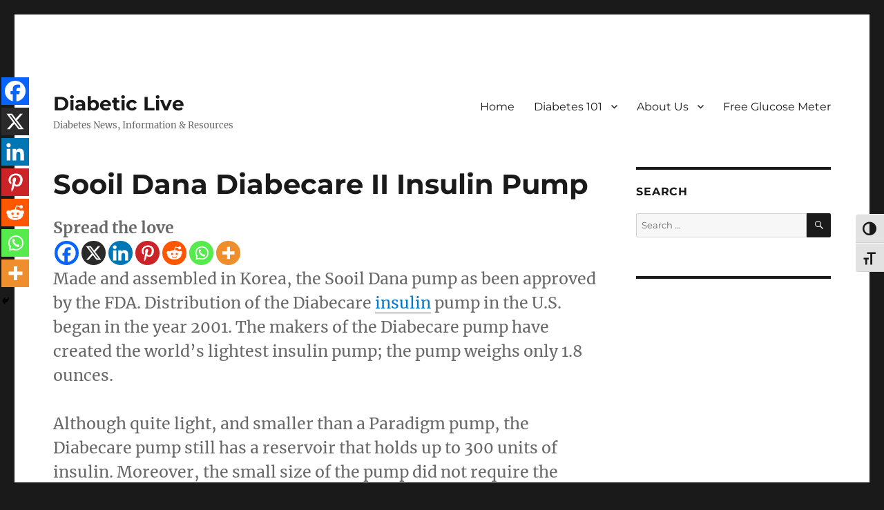

--- FILE ---
content_type: text/html; charset=UTF-8
request_url: https://www.diabeticlive.com/insulin/insulin-pumps/sooil-dana-diabecare-ii-insulin-pump/
body_size: 22857
content:
<!DOCTYPE html>
<html lang="en-US" class="no-js">
<head>
	<meta charset="UTF-8">
	<meta name="viewport" content="width=device-width, initial-scale=1.0">
	<link rel="profile" href="https://gmpg.org/xfn/11">
		<script>
(function(html){html.className = html.className.replace(/\bno-js\b/,'js')})(document.documentElement);
//# sourceURL=twentysixteen_javascript_detection
</script>
<title>Sooil Dana Diabecare II Insulin Pump  - Diabetic Live</title>
	<script type="text/javascript">function theChampLoadEvent(e){var t=window.onload;if(typeof window.onload!="function"){window.onload=e}else{window.onload=function(){t();e()}}}</script>
		<script type="text/javascript">var theChampDefaultLang = 'en_US', theChampCloseIconPath = 'https://www.diabeticlive.com/wp-content/plugins/super-socializer/images/close.png';</script>
		<script>var theChampSiteUrl = 'https://www.diabeticlive.com', theChampVerified = 0, theChampEmailPopup = 0, heateorSsMoreSharePopupSearchText = 'Search';</script>
			<script> var theChampFBKey = '', theChampFBLang = 'en_US', theChampFbLikeMycred = 0, theChampSsga = 0, theChampCommentNotification = 0, theChampHeateorFcmRecentComments = 0, theChampFbIosLogin = 0; </script>
						<script type="text/javascript">var theChampFBCommentUrl = 'https://www.diabeticlive.com/insulin/insulin-pumps/sooil-dana-diabecare-ii-insulin-pump/'; var theChampFBCommentColor = 'light'; var theChampFBCommentNumPosts = ''; var theChampFBCommentWidth = '100%'; var theChampFBCommentOrderby = 'social'; var theChampCommentingTabs = "facebook", theChampGpCommentsUrl = 'https://www.diabeticlive.com/insulin/insulin-pumps/sooil-dana-diabecare-ii-insulin-pump/', theChampDisqusShortname = '', theChampScEnabledTabs = 'fb', theChampScLabel = 'Leave a reply', theChampScTabLabels = {"wordpress":"Default Comments (0)","fb":"Facebook Comments","disqus":"Disqus Comments"}, theChampGpCommentsWidth = 0, theChampCommentingId = 'respond'</script>
						<script> var theChampSharingAjaxUrl = 'https://www.diabeticlive.com/wp-admin/admin-ajax.php', heateorSsFbMessengerAPI = 'https://www.facebook.com/dialog/send?app_id=595489497242932&display=popup&link=%encoded_post_url%&redirect_uri=%encoded_post_url%',heateorSsWhatsappShareAPI = 'web', heateorSsUrlCountFetched = [], heateorSsSharesText = 'Shares', heateorSsShareText = 'Share', theChampPluginIconPath = 'https://www.diabeticlive.com/wp-content/plugins/super-socializer/images/logo.png', theChampSaveSharesLocally = 0, theChampHorizontalSharingCountEnable = 0, theChampVerticalSharingCountEnable = 0, theChampSharingOffset = -10, theChampCounterOffset = -10, theChampMobileStickySharingEnabled = 1, heateorSsCopyLinkMessage = "Link copied.";
		var heateorSsHorSharingShortUrl = "https://www.diabeticlive.com/insulin/insulin-pumps/sooil-dana-diabecare-ii-insulin-pump/";var heateorSsVerticalSharingShortUrl = "https://www.diabeticlive.com/insulin/insulin-pumps/sooil-dana-diabecare-ii-insulin-pump/";		</script>
			<style type="text/css">
						.the_champ_button_instagram span.the_champ_svg,a.the_champ_instagram span.the_champ_svg{background:radial-gradient(circle at 30% 107%,#fdf497 0,#fdf497 5%,#fd5949 45%,#d6249f 60%,#285aeb 90%)}
					.the_champ_horizontal_sharing .the_champ_svg,.heateor_ss_standard_follow_icons_container .the_champ_svg{
					color: #fff;
				border-width: 0px;
		border-style: solid;
		border-color: transparent;
	}
		.the_champ_horizontal_sharing .theChampTCBackground{
		color:#666;
	}
		.the_champ_horizontal_sharing span.the_champ_svg:hover,.heateor_ss_standard_follow_icons_container span.the_champ_svg:hover{
				border-color: transparent;
	}
		.the_champ_vertical_sharing span.the_champ_svg,.heateor_ss_floating_follow_icons_container span.the_champ_svg{
					color: #fff;
				border-width: 0px;
		border-style: solid;
		border-color: transparent;
	}
		.the_champ_vertical_sharing .theChampTCBackground{
		color:#666;
	}
		.the_champ_vertical_sharing span.the_champ_svg:hover,.heateor_ss_floating_follow_icons_container span.the_champ_svg:hover{
						border-color: transparent;
		}
	@media screen and (max-width:783px){.the_champ_vertical_sharing{display:none!important}}div.heateor_ss_mobile_footer{display:none;}@media screen and (max-width:783px){div.the_champ_bottom_sharing div.the_champ_sharing_ul .theChampTCBackground{width:100%!important;background-color:white}div.the_champ_bottom_sharing{width:100%!important;left:0!important;}div.the_champ_bottom_sharing a{width:14.285714285714% !important;margin:0!important;padding:0!important;}div.the_champ_bottom_sharing .the_champ_svg{width:100%!important;}div.the_champ_bottom_sharing div.theChampTotalShareCount{font-size:.7em!important;line-height:28px!important}div.the_champ_bottom_sharing div.theChampTotalShareText{font-size:.5em!important;line-height:0px!important}div.heateor_ss_mobile_footer{display:block;height:40px;}.the_champ_bottom_sharing{padding:0!important;display:block!important;width: auto!important;bottom:-2px!important;top: auto!important;}.the_champ_bottom_sharing .the_champ_square_count{line-height: inherit;}.the_champ_bottom_sharing .theChampSharingArrow{display:none;}.the_champ_bottom_sharing .theChampTCBackground{margin-right: 1.1em !important}}</style>
	<meta name='robots' content='max-image-preview:large' />
<link rel='dns-prefetch' href='//www.googletagmanager.com' />
<link rel='dns-prefetch' href='//pagead2.googlesyndication.com' />
<link rel='dns-prefetch' href='//b1727313.smushcdn.com' />
<link rel="alternate" type="application/rss+xml" title="Diabetic Live &raquo; Feed" href="https://www.diabeticlive.com/feed/" />
<link rel="alternate" type="application/rss+xml" title="Diabetic Live &raquo; Comments Feed" href="https://www.diabeticlive.com/comments/feed/" />
<link rel="alternate" type="application/rss+xml" title="Diabetic Live &raquo; Sooil Dana Diabecare II Insulin Pump Comments Feed" href="https://www.diabeticlive.com/insulin/insulin-pumps/sooil-dana-diabecare-ii-insulin-pump/feed/" />
<link rel="alternate" title="oEmbed (JSON)" type="application/json+oembed" href="https://www.diabeticlive.com/wp-json/oembed/1.0/embed?url=https%3A%2F%2Fwww.diabeticlive.com%2Finsulin%2Finsulin-pumps%2Fsooil-dana-diabecare-ii-insulin-pump%2F" />
<link rel="alternate" title="oEmbed (XML)" type="text/xml+oembed" href="https://www.diabeticlive.com/wp-json/oembed/1.0/embed?url=https%3A%2F%2Fwww.diabeticlive.com%2Finsulin%2Finsulin-pumps%2Fsooil-dana-diabecare-ii-insulin-pump%2F&#038;format=xml" />
		<style>
			.lazyload,
			.lazyloading {
				max-width: 100%;
			}
		</style>
		<!-- www.diabeticlive.com is managing ads with Advanced Ads 2.0.16 – https://wpadvancedads.com/ --><script id="diabe-ready">
			window.advanced_ads_ready=function(e,a){a=a||"complete";var d=function(e){return"interactive"===a?"loading"!==e:"complete"===e};d(document.readyState)?e():document.addEventListener("readystatechange",(function(a){d(a.target.readyState)&&e()}),{once:"interactive"===a})},window.advanced_ads_ready_queue=window.advanced_ads_ready_queue||[];		</script>
		<style id='wp-img-auto-sizes-contain-inline-css'>
img:is([sizes=auto i],[sizes^="auto," i]){contain-intrinsic-size:3000px 1500px}
/*# sourceURL=wp-img-auto-sizes-contain-inline-css */
</style>
<style id='wp-emoji-styles-inline-css'>

	img.wp-smiley, img.emoji {
		display: inline !important;
		border: none !important;
		box-shadow: none !important;
		height: 1em !important;
		width: 1em !important;
		margin: 0 0.07em !important;
		vertical-align: -0.1em !important;
		background: none !important;
		padding: 0 !important;
	}
/*# sourceURL=wp-emoji-styles-inline-css */
</style>
<style id='wp-block-library-inline-css'>
:root{--wp-block-synced-color:#7a00df;--wp-block-synced-color--rgb:122,0,223;--wp-bound-block-color:var(--wp-block-synced-color);--wp-editor-canvas-background:#ddd;--wp-admin-theme-color:#007cba;--wp-admin-theme-color--rgb:0,124,186;--wp-admin-theme-color-darker-10:#006ba1;--wp-admin-theme-color-darker-10--rgb:0,107,160.5;--wp-admin-theme-color-darker-20:#005a87;--wp-admin-theme-color-darker-20--rgb:0,90,135;--wp-admin-border-width-focus:2px}@media (min-resolution:192dpi){:root{--wp-admin-border-width-focus:1.5px}}.wp-element-button{cursor:pointer}:root .has-very-light-gray-background-color{background-color:#eee}:root .has-very-dark-gray-background-color{background-color:#313131}:root .has-very-light-gray-color{color:#eee}:root .has-very-dark-gray-color{color:#313131}:root .has-vivid-green-cyan-to-vivid-cyan-blue-gradient-background{background:linear-gradient(135deg,#00d084,#0693e3)}:root .has-purple-crush-gradient-background{background:linear-gradient(135deg,#34e2e4,#4721fb 50%,#ab1dfe)}:root .has-hazy-dawn-gradient-background{background:linear-gradient(135deg,#faaca8,#dad0ec)}:root .has-subdued-olive-gradient-background{background:linear-gradient(135deg,#fafae1,#67a671)}:root .has-atomic-cream-gradient-background{background:linear-gradient(135deg,#fdd79a,#004a59)}:root .has-nightshade-gradient-background{background:linear-gradient(135deg,#330968,#31cdcf)}:root .has-midnight-gradient-background{background:linear-gradient(135deg,#020381,#2874fc)}:root{--wp--preset--font-size--normal:16px;--wp--preset--font-size--huge:42px}.has-regular-font-size{font-size:1em}.has-larger-font-size{font-size:2.625em}.has-normal-font-size{font-size:var(--wp--preset--font-size--normal)}.has-huge-font-size{font-size:var(--wp--preset--font-size--huge)}.has-text-align-center{text-align:center}.has-text-align-left{text-align:left}.has-text-align-right{text-align:right}.has-fit-text{white-space:nowrap!important}#end-resizable-editor-section{display:none}.aligncenter{clear:both}.items-justified-left{justify-content:flex-start}.items-justified-center{justify-content:center}.items-justified-right{justify-content:flex-end}.items-justified-space-between{justify-content:space-between}.screen-reader-text{border:0;clip-path:inset(50%);height:1px;margin:-1px;overflow:hidden;padding:0;position:absolute;width:1px;word-wrap:normal!important}.screen-reader-text:focus{background-color:#ddd;clip-path:none;color:#444;display:block;font-size:1em;height:auto;left:5px;line-height:normal;padding:15px 23px 14px;text-decoration:none;top:5px;width:auto;z-index:100000}html :where(.has-border-color){border-style:solid}html :where([style*=border-top-color]){border-top-style:solid}html :where([style*=border-right-color]){border-right-style:solid}html :where([style*=border-bottom-color]){border-bottom-style:solid}html :where([style*=border-left-color]){border-left-style:solid}html :where([style*=border-width]){border-style:solid}html :where([style*=border-top-width]){border-top-style:solid}html :where([style*=border-right-width]){border-right-style:solid}html :where([style*=border-bottom-width]){border-bottom-style:solid}html :where([style*=border-left-width]){border-left-style:solid}html :where(img[class*=wp-image-]){height:auto;max-width:100%}:where(figure){margin:0 0 1em}html :where(.is-position-sticky){--wp-admin--admin-bar--position-offset:var(--wp-admin--admin-bar--height,0px)}@media screen and (max-width:600px){html :where(.is-position-sticky){--wp-admin--admin-bar--position-offset:0px}}

/*# sourceURL=wp-block-library-inline-css */
</style><style id='global-styles-inline-css'>
:root{--wp--preset--aspect-ratio--square: 1;--wp--preset--aspect-ratio--4-3: 4/3;--wp--preset--aspect-ratio--3-4: 3/4;--wp--preset--aspect-ratio--3-2: 3/2;--wp--preset--aspect-ratio--2-3: 2/3;--wp--preset--aspect-ratio--16-9: 16/9;--wp--preset--aspect-ratio--9-16: 9/16;--wp--preset--color--black: #000000;--wp--preset--color--cyan-bluish-gray: #abb8c3;--wp--preset--color--white: #fff;--wp--preset--color--pale-pink: #f78da7;--wp--preset--color--vivid-red: #cf2e2e;--wp--preset--color--luminous-vivid-orange: #ff6900;--wp--preset--color--luminous-vivid-amber: #fcb900;--wp--preset--color--light-green-cyan: #7bdcb5;--wp--preset--color--vivid-green-cyan: #00d084;--wp--preset--color--pale-cyan-blue: #8ed1fc;--wp--preset--color--vivid-cyan-blue: #0693e3;--wp--preset--color--vivid-purple: #9b51e0;--wp--preset--color--dark-gray: #1a1a1a;--wp--preset--color--medium-gray: #686868;--wp--preset--color--light-gray: #e5e5e5;--wp--preset--color--blue-gray: #4d545c;--wp--preset--color--bright-blue: #007acc;--wp--preset--color--light-blue: #9adffd;--wp--preset--color--dark-brown: #402b30;--wp--preset--color--medium-brown: #774e24;--wp--preset--color--dark-red: #640c1f;--wp--preset--color--bright-red: #ff675f;--wp--preset--color--yellow: #ffef8e;--wp--preset--gradient--vivid-cyan-blue-to-vivid-purple: linear-gradient(135deg,rgb(6,147,227) 0%,rgb(155,81,224) 100%);--wp--preset--gradient--light-green-cyan-to-vivid-green-cyan: linear-gradient(135deg,rgb(122,220,180) 0%,rgb(0,208,130) 100%);--wp--preset--gradient--luminous-vivid-amber-to-luminous-vivid-orange: linear-gradient(135deg,rgb(252,185,0) 0%,rgb(255,105,0) 100%);--wp--preset--gradient--luminous-vivid-orange-to-vivid-red: linear-gradient(135deg,rgb(255,105,0) 0%,rgb(207,46,46) 100%);--wp--preset--gradient--very-light-gray-to-cyan-bluish-gray: linear-gradient(135deg,rgb(238,238,238) 0%,rgb(169,184,195) 100%);--wp--preset--gradient--cool-to-warm-spectrum: linear-gradient(135deg,rgb(74,234,220) 0%,rgb(151,120,209) 20%,rgb(207,42,186) 40%,rgb(238,44,130) 60%,rgb(251,105,98) 80%,rgb(254,248,76) 100%);--wp--preset--gradient--blush-light-purple: linear-gradient(135deg,rgb(255,206,236) 0%,rgb(152,150,240) 100%);--wp--preset--gradient--blush-bordeaux: linear-gradient(135deg,rgb(254,205,165) 0%,rgb(254,45,45) 50%,rgb(107,0,62) 100%);--wp--preset--gradient--luminous-dusk: linear-gradient(135deg,rgb(255,203,112) 0%,rgb(199,81,192) 50%,rgb(65,88,208) 100%);--wp--preset--gradient--pale-ocean: linear-gradient(135deg,rgb(255,245,203) 0%,rgb(182,227,212) 50%,rgb(51,167,181) 100%);--wp--preset--gradient--electric-grass: linear-gradient(135deg,rgb(202,248,128) 0%,rgb(113,206,126) 100%);--wp--preset--gradient--midnight: linear-gradient(135deg,rgb(2,3,129) 0%,rgb(40,116,252) 100%);--wp--preset--font-size--small: 13px;--wp--preset--font-size--medium: 20px;--wp--preset--font-size--large: 36px;--wp--preset--font-size--x-large: 42px;--wp--preset--spacing--20: 0.44rem;--wp--preset--spacing--30: 0.67rem;--wp--preset--spacing--40: 1rem;--wp--preset--spacing--50: 1.5rem;--wp--preset--spacing--60: 2.25rem;--wp--preset--spacing--70: 3.38rem;--wp--preset--spacing--80: 5.06rem;--wp--preset--shadow--natural: 6px 6px 9px rgba(0, 0, 0, 0.2);--wp--preset--shadow--deep: 12px 12px 50px rgba(0, 0, 0, 0.4);--wp--preset--shadow--sharp: 6px 6px 0px rgba(0, 0, 0, 0.2);--wp--preset--shadow--outlined: 6px 6px 0px -3px rgb(255, 255, 255), 6px 6px rgb(0, 0, 0);--wp--preset--shadow--crisp: 6px 6px 0px rgb(0, 0, 0);}:where(.is-layout-flex){gap: 0.5em;}:where(.is-layout-grid){gap: 0.5em;}body .is-layout-flex{display: flex;}.is-layout-flex{flex-wrap: wrap;align-items: center;}.is-layout-flex > :is(*, div){margin: 0;}body .is-layout-grid{display: grid;}.is-layout-grid > :is(*, div){margin: 0;}:where(.wp-block-columns.is-layout-flex){gap: 2em;}:where(.wp-block-columns.is-layout-grid){gap: 2em;}:where(.wp-block-post-template.is-layout-flex){gap: 1.25em;}:where(.wp-block-post-template.is-layout-grid){gap: 1.25em;}.has-black-color{color: var(--wp--preset--color--black) !important;}.has-cyan-bluish-gray-color{color: var(--wp--preset--color--cyan-bluish-gray) !important;}.has-white-color{color: var(--wp--preset--color--white) !important;}.has-pale-pink-color{color: var(--wp--preset--color--pale-pink) !important;}.has-vivid-red-color{color: var(--wp--preset--color--vivid-red) !important;}.has-luminous-vivid-orange-color{color: var(--wp--preset--color--luminous-vivid-orange) !important;}.has-luminous-vivid-amber-color{color: var(--wp--preset--color--luminous-vivid-amber) !important;}.has-light-green-cyan-color{color: var(--wp--preset--color--light-green-cyan) !important;}.has-vivid-green-cyan-color{color: var(--wp--preset--color--vivid-green-cyan) !important;}.has-pale-cyan-blue-color{color: var(--wp--preset--color--pale-cyan-blue) !important;}.has-vivid-cyan-blue-color{color: var(--wp--preset--color--vivid-cyan-blue) !important;}.has-vivid-purple-color{color: var(--wp--preset--color--vivid-purple) !important;}.has-black-background-color{background-color: var(--wp--preset--color--black) !important;}.has-cyan-bluish-gray-background-color{background-color: var(--wp--preset--color--cyan-bluish-gray) !important;}.has-white-background-color{background-color: var(--wp--preset--color--white) !important;}.has-pale-pink-background-color{background-color: var(--wp--preset--color--pale-pink) !important;}.has-vivid-red-background-color{background-color: var(--wp--preset--color--vivid-red) !important;}.has-luminous-vivid-orange-background-color{background-color: var(--wp--preset--color--luminous-vivid-orange) !important;}.has-luminous-vivid-amber-background-color{background-color: var(--wp--preset--color--luminous-vivid-amber) !important;}.has-light-green-cyan-background-color{background-color: var(--wp--preset--color--light-green-cyan) !important;}.has-vivid-green-cyan-background-color{background-color: var(--wp--preset--color--vivid-green-cyan) !important;}.has-pale-cyan-blue-background-color{background-color: var(--wp--preset--color--pale-cyan-blue) !important;}.has-vivid-cyan-blue-background-color{background-color: var(--wp--preset--color--vivid-cyan-blue) !important;}.has-vivid-purple-background-color{background-color: var(--wp--preset--color--vivid-purple) !important;}.has-black-border-color{border-color: var(--wp--preset--color--black) !important;}.has-cyan-bluish-gray-border-color{border-color: var(--wp--preset--color--cyan-bluish-gray) !important;}.has-white-border-color{border-color: var(--wp--preset--color--white) !important;}.has-pale-pink-border-color{border-color: var(--wp--preset--color--pale-pink) !important;}.has-vivid-red-border-color{border-color: var(--wp--preset--color--vivid-red) !important;}.has-luminous-vivid-orange-border-color{border-color: var(--wp--preset--color--luminous-vivid-orange) !important;}.has-luminous-vivid-amber-border-color{border-color: var(--wp--preset--color--luminous-vivid-amber) !important;}.has-light-green-cyan-border-color{border-color: var(--wp--preset--color--light-green-cyan) !important;}.has-vivid-green-cyan-border-color{border-color: var(--wp--preset--color--vivid-green-cyan) !important;}.has-pale-cyan-blue-border-color{border-color: var(--wp--preset--color--pale-cyan-blue) !important;}.has-vivid-cyan-blue-border-color{border-color: var(--wp--preset--color--vivid-cyan-blue) !important;}.has-vivid-purple-border-color{border-color: var(--wp--preset--color--vivid-purple) !important;}.has-vivid-cyan-blue-to-vivid-purple-gradient-background{background: var(--wp--preset--gradient--vivid-cyan-blue-to-vivid-purple) !important;}.has-light-green-cyan-to-vivid-green-cyan-gradient-background{background: var(--wp--preset--gradient--light-green-cyan-to-vivid-green-cyan) !important;}.has-luminous-vivid-amber-to-luminous-vivid-orange-gradient-background{background: var(--wp--preset--gradient--luminous-vivid-amber-to-luminous-vivid-orange) !important;}.has-luminous-vivid-orange-to-vivid-red-gradient-background{background: var(--wp--preset--gradient--luminous-vivid-orange-to-vivid-red) !important;}.has-very-light-gray-to-cyan-bluish-gray-gradient-background{background: var(--wp--preset--gradient--very-light-gray-to-cyan-bluish-gray) !important;}.has-cool-to-warm-spectrum-gradient-background{background: var(--wp--preset--gradient--cool-to-warm-spectrum) !important;}.has-blush-light-purple-gradient-background{background: var(--wp--preset--gradient--blush-light-purple) !important;}.has-blush-bordeaux-gradient-background{background: var(--wp--preset--gradient--blush-bordeaux) !important;}.has-luminous-dusk-gradient-background{background: var(--wp--preset--gradient--luminous-dusk) !important;}.has-pale-ocean-gradient-background{background: var(--wp--preset--gradient--pale-ocean) !important;}.has-electric-grass-gradient-background{background: var(--wp--preset--gradient--electric-grass) !important;}.has-midnight-gradient-background{background: var(--wp--preset--gradient--midnight) !important;}.has-small-font-size{font-size: var(--wp--preset--font-size--small) !important;}.has-medium-font-size{font-size: var(--wp--preset--font-size--medium) !important;}.has-large-font-size{font-size: var(--wp--preset--font-size--large) !important;}.has-x-large-font-size{font-size: var(--wp--preset--font-size--x-large) !important;}
/*# sourceURL=global-styles-inline-css */
</style>

<style id='classic-theme-styles-inline-css'>
/*! This file is auto-generated */
.wp-block-button__link{color:#fff;background-color:#32373c;border-radius:9999px;box-shadow:none;text-decoration:none;padding:calc(.667em + 2px) calc(1.333em + 2px);font-size:1.125em}.wp-block-file__button{background:#32373c;color:#fff;text-decoration:none}
/*# sourceURL=/wp-includes/css/classic-themes.min.css */
</style>
<link rel='stylesheet' id='ui-font-css' href='https://www.diabeticlive.com/wp-content/plugins/wp-accessibility/toolbar/fonts/css/a11y-toolbar.css?ver=2.2.6' media='all' />
<link rel='stylesheet' id='wpa-toolbar-css' href='https://www.diabeticlive.com/wp-content/plugins/wp-accessibility/toolbar/css/a11y.css?ver=2.2.6' media='all' />
<link rel='stylesheet' id='ui-fontsize.css-css' href='https://www.diabeticlive.com/wp-content/plugins/wp-accessibility/toolbar/css/a11y-fontsize-alt.css?ver=2.2.6' media='all' />
<style id='ui-fontsize.css-inline-css'>
html { --wpa-font-size: 150%; }
/*# sourceURL=ui-fontsize.css-inline-css */
</style>
<link rel='stylesheet' id='wpa-style-css' href='https://www.diabeticlive.com/wp-content/plugins/wp-accessibility/css/wpa-style.css?ver=2.2.6' media='all' />
<style id='wpa-style-inline-css'>
:root { --admin-bar-top : 7px; }
/*# sourceURL=wpa-style-inline-css */
</style>
<link rel='stylesheet' id='twentysixteen-fonts-css' href='https://www.diabeticlive.com/wp-content/themes/twentysixteen/fonts/merriweather-plus-montserrat-plus-inconsolata.css?ver=3.7' media='all' />
<link rel='stylesheet' id='genericons-css' href='https://www.diabeticlive.com/wp-content/themes/twentysixteen/genericons/genericons.css?ver=3.7' media='all' />
<link rel='stylesheet' id='twentysixteen-style-css' href='https://www.diabeticlive.com/wp-content/themes/twentysixteen/style.css?ver=3.7' media='all' />
<link rel='stylesheet' id='twentysixteen-block-style-css' href='https://www.diabeticlive.com/wp-content/themes/twentysixteen/css/blocks.css?ver=3.7' media='all' />
<link rel='stylesheet' id='the_champ_frontend_css-css' href='https://www.diabeticlive.com/wp-content/plugins/super-socializer/css/front.css?ver=7.14.5' media='all' />
<script src="https://www.diabeticlive.com/wp-includes/js/jquery/jquery.min.js?ver=3.7.1" id="jquery-core-js"></script>
<script src="https://www.diabeticlive.com/wp-includes/js/jquery/jquery-migrate.min.js?ver=3.4.1" id="jquery-migrate-js"></script>
<script id="twentysixteen-script-js-extra">
var screenReaderText = {"expand":"expand child menu","collapse":"collapse child menu"};
//# sourceURL=twentysixteen-script-js-extra
</script>
<script src="https://www.diabeticlive.com/wp-content/themes/twentysixteen/js/functions.js?ver=20230629" id="twentysixteen-script-js" defer data-wp-strategy="defer"></script>

<!-- Google tag (gtag.js) snippet added by Site Kit -->
<!-- Google Analytics snippet added by Site Kit -->
<script src="https://www.googletagmanager.com/gtag/js?id=GT-5RFW58G" id="google_gtagjs-js" async></script>
<script id="google_gtagjs-js-after">
window.dataLayer = window.dataLayer || [];function gtag(){dataLayer.push(arguments);}
gtag("set","linker",{"domains":["www.diabeticlive.com"]});
gtag("js", new Date());
gtag("set", "developer_id.dZTNiMT", true);
gtag("config", "GT-5RFW58G", {"googlesitekit_post_type":"post"});
//# sourceURL=google_gtagjs-js-after
</script>
<link rel="https://api.w.org/" href="https://www.diabeticlive.com/wp-json/" /><link rel="alternate" title="JSON" type="application/json" href="https://www.diabeticlive.com/wp-json/wp/v2/posts/156" /><link rel="EditURI" type="application/rsd+xml" title="RSD" href="https://www.diabeticlive.com/xmlrpc.php?rsd" />
<link rel='shortlink' href='https://www.diabeticlive.com/?p=156' />
<meta name="generator" content="Site Kit by Google 1.170.0" />

<!-- This site is optimized with the Schema plugin v1.7.9.6 - https://schema.press -->
<script type="application/ld+json">{"@context":"https:\/\/schema.org\/","@type":"BlogPosting","mainEntityOfPage":{"@type":"WebPage","@id":"https:\/\/www.diabeticlive.com\/insulin\/insulin-pumps\/sooil-dana-diabecare-ii-insulin-pump\/"},"url":"https:\/\/www.diabeticlive.com\/insulin\/insulin-pumps\/sooil-dana-diabecare-ii-insulin-pump\/","headline":"Sooil Dana Diabecare II Insulin Pump","datePublished":"2010-06-29T23:10:32-04:00","dateModified":"2010-11-22T19:12:09-05:00","publisher":{"@type":"Organization","@id":"https:\/\/www.diabeticlive.com\/#organization","name":"Diabetic Live","logo":{"@type":"ImageObject","url":"https:\/\/www.diabeticlive.com\/wp-content\/uploads\/2016\/08\/DiabeticLive-Logo.jpg","width":600,"height":60}},"image":{"@type":"ImageObject","url":"https:\/\/www.diabeticlive.com\/wp-content\/uploads\/2010\/06\/Sooil-Dana-Diabecare-II-Insulin-Pump-300x300.jpg","width":696,"height":"300"},"articleSection":"Insulin Pumps","description":"Made and assembled in Korea, the Sooil Dana pump as been approved by the&nbsp;FDA. Distribution of the Diabecare insulin pump in the U.S. began in the year 2001. The makers of the Diabecare pump have created the world&#8217;s lightest insulin pump; the pump weighs only 1.8 ounces. <br \/><br \/>Although quite light, and smaller than a Paradigm pump, the Diabecare pump still has a reservoir that holds up to 300 units of insulin. Moreover, the small size of the pump did not require the pump makers to produce a tiny display screen. The Diabecare pump has a generous amount of space on its screen, although some users have indicated that they would prefer a screen with a better resolution. <br \/><br \/>By touching the proper icon, the pump wearer can call for display of a program menu on the screen. The screen also displays other important information, such as how much insulin remains in the reservoir. An alarm sounds if the insulin level falls below 20 units. The pump, the alarm and the screen are powered by a single 3.6 volt battery, which lasts two to three months.","author":{"@type":"Person","name":"Staff Writers","url":"https:\/\/www.diabeticlive.com\/author\/admin\/","description":"Content published on Diabetic Live is produced by our staff writers and edited\/published by Christopher Berry. Christopher is a type 1 diabetic and was diagnosed in 1977 at the age of 3.","image":{"@type":"ImageObject","url":"https:\/\/secure.gravatar.com\/avatar\/bafee20298bfbbb32c7107fc5bea266d461d27b11347bf55ff5c16089e153d03?s=96&d=mm&r=g","height":96,"width":96},"sameAs":["https:\/\/www.diabeticlive.com"]}}</script>

		<script>
			document.documentElement.className = document.documentElement.className.replace('no-js', 'js');
		</script>
		
<!-- Google AdSense meta tags added by Site Kit -->
<meta name="google-adsense-platform-account" content="ca-host-pub-2644536267352236">
<meta name="google-adsense-platform-domain" content="sitekit.withgoogle.com">
<!-- End Google AdSense meta tags added by Site Kit -->
<!-- SEO meta tags powered by SmartCrawl https://wpmudev.com/project/smartcrawl-wordpress-seo/ -->
<meta name="description" content="Made and assembled in Korea, the Sooil Dana Diabecare II Insulin Pump has been approved by the FDA. Distribution of the Diabecare insulin pump in the U.S..." />
<meta name="msvalidate.01" content="C76FE57581350DD43AACD09DD6FA2AC1" />
<script type="application/ld+json">{"@context":"https:\/\/schema.org","@graph":[{"@type":"WPHeader","url":"https:\/\/www.diabeticlive.com\/insulin\/insulin-pumps\/sooil-dana-diabecare-ii-insulin-pump\/","headline":"Sooil Dana Diabecare II Insulin Pump  - Diabetic Live","description":"Made and assembled in Korea, the Sooil Dana Diabecare II Insulin Pump has been approved by the FDA. Distribution of the Diabecare insulin pump in the U.S..."},{"@type":"WPFooter","url":"https:\/\/www.diabeticlive.com\/insulin\/insulin-pumps\/sooil-dana-diabecare-ii-insulin-pump\/","headline":"Sooil Dana Diabecare II Insulin Pump  - Diabetic Live","description":"Made and assembled in Korea, the Sooil Dana Diabecare II Insulin Pump has been approved by the FDA. Distribution of the Diabecare insulin pump in the U.S...","copyrightYear":"2026"},{"@type":"Organization","@id":"https:\/\/www.diabeticlive.com\/#schema-publishing-organization","url":"https:\/\/www.diabeticlive.com","name":"Diabetic Live"},{"@type":"WebSite","@id":"https:\/\/www.diabeticlive.com\/#schema-website","url":"https:\/\/www.diabeticlive.com","name":"Diabetic Live","encoding":"UTF-8","potentialAction":{"@type":"SearchAction","target":"https:\/\/www.diabeticlive.com\/search\/{search_term_string}\/","query-input":"required name=search_term_string"}},{"@type":"BreadcrumbList","@id":"https:\/\/www.diabeticlive.com\/insulin\/insulin-pumps\/sooil-dana-diabecare-ii-insulin-pump?page&name=sooil-dana-diabecare-ii-insulin-pump&category_name=insulin\/insulin-pumps\/#breadcrumb","itemListElement":[{"@type":"ListItem","position":1,"name":"Home","item":"https:\/\/www.diabeticlive.com"},{"@type":"ListItem","position":2,"name":"Insulin","item":"https:\/\/www.diabeticlive.com\/category\/insulin\/"},{"@type":"ListItem","position":3,"name":"Insulin Pumps","item":"https:\/\/www.diabeticlive.com\/category\/insulin\/insulin-pumps\/"},{"@type":"ListItem","position":4,"name":"Sooil Dana Diabecare II Insulin Pump"}]},{"@type":"Person","@id":"https:\/\/www.diabeticlive.com\/author\/admin\/#schema-author","name":"C. Berry","url":"https:\/\/www.diabeticlive.com\/author\/admin\/","description":"Content published on Diabetic Live is produced by our staff writers and edited\/published by Christopher Berry. Christopher is a type 1 diabetic and was diagnosed in 1977 at the age of 3.","image":{"@type":"ImageObject","@id":"https:\/\/www.diabeticlive.com\/author\/admin\/#schema-author-gravatar","url":"https:\/\/secure.gravatar.com\/avatar\/bafee20298bfbbb32c7107fc5bea266d461d27b11347bf55ff5c16089e153d03?s=96&d=mm&r=g","height":100,"width":100,"caption":"C. Berry"}},{"@type":"WebPage","@id":"https:\/\/www.diabeticlive.com\/insulin\/insulin-pumps\/sooil-dana-diabecare-ii-insulin-pump\/#schema-webpage","isPartOf":{"@id":"https:\/\/www.diabeticlive.com\/#schema-website"},"publisher":{"@id":"https:\/\/www.diabeticlive.com\/#schema-publishing-organization"},"url":"https:\/\/www.diabeticlive.com\/insulin\/insulin-pumps\/sooil-dana-diabecare-ii-insulin-pump\/","hasPart":[{"@type":"SiteNavigationElement","@id":"https:\/\/www.diabeticlive.com\/insulin\/insulin-pumps\/sooil-dana-diabecare-ii-insulin-pump\/#schema-nav-element-5588","name":"Home","url":"https:\/\/www.diabeticlive.com"},{"@type":"SiteNavigationElement","@id":"https:\/\/www.diabeticlive.com\/insulin\/insulin-pumps\/sooil-dana-diabecare-ii-insulin-pump\/#schema-nav-element-5563","name":"","url":"https:\/\/www.diabeticlive.com\/category\/diabetes-101\/"},{"@type":"SiteNavigationElement","@id":"https:\/\/www.diabeticlive.com\/insulin\/insulin-pumps\/sooil-dana-diabecare-ii-insulin-pump\/#schema-nav-element-5564","name":"","url":"https:\/\/www.diabeticlive.com\/category\/diabetes-101\/complications\/"},{"@type":"SiteNavigationElement","@id":"https:\/\/www.diabeticlive.com\/insulin\/insulin-pumps\/sooil-dana-diabecare-ii-insulin-pump\/#schema-nav-element-5571","name":"","url":"https:\/\/www.diabeticlive.com\/category\/diet-and-exercise\/cooking\/"},{"@type":"SiteNavigationElement","@id":"https:\/\/www.diabeticlive.com\/insulin\/insulin-pumps\/sooil-dana-diabecare-ii-insulin-pump\/#schema-nav-element-5565","name":"","url":"https:\/\/www.diabeticlive.com\/category\/diabetes-101\/diabetes-news\/"},{"@type":"SiteNavigationElement","@id":"https:\/\/www.diabeticlive.com\/insulin\/insulin-pumps\/sooil-dana-diabecare-ii-insulin-pump\/#schema-nav-element-5570","name":"","url":"https:\/\/www.diabeticlive.com\/category\/diet-and-exercise\/"},{"@type":"SiteNavigationElement","@id":"https:\/\/www.diabeticlive.com\/insulin\/insulin-pumps\/sooil-dana-diabecare-ii-insulin-pump\/#schema-nav-element-5577","name":"","url":"https:\/\/www.diabeticlive.com\/category\/glucose-meters\/"},{"@type":"SiteNavigationElement","@id":"https:\/\/www.diabeticlive.com\/insulin\/insulin-pumps\/sooil-dana-diabecare-ii-insulin-pump\/#schema-nav-element-5578","name":"","url":"https:\/\/www.diabeticlive.com\/category\/glucose-meters\/cgm\/"},{"@type":"SiteNavigationElement","@id":"https:\/\/www.diabeticlive.com\/insulin\/insulin-pumps\/sooil-dana-diabecare-ii-insulin-pump\/#schema-nav-element-5579","name":"","url":"https:\/\/www.diabeticlive.com\/category\/glucose-meters\/lancets\/"},{"@type":"SiteNavigationElement","@id":"https:\/\/www.diabeticlive.com\/insulin\/insulin-pumps\/sooil-dana-diabecare-ii-insulin-pump\/#schema-nav-element-5580","name":"","url":"https:\/\/www.diabeticlive.com\/category\/glucose-meters\/lancing-devices\/"},{"@type":"SiteNavigationElement","@id":"https:\/\/www.diabeticlive.com\/insulin\/insulin-pumps\/sooil-dana-diabecare-ii-insulin-pump\/#schema-nav-element-5581","name":"","url":"https:\/\/www.diabeticlive.com\/category\/insulin\/"},{"@type":"SiteNavigationElement","@id":"https:\/\/www.diabeticlive.com\/insulin\/insulin-pumps\/sooil-dana-diabecare-ii-insulin-pump\/#schema-nav-element-5582","name":"","url":"https:\/\/www.diabeticlive.com\/category\/insulin\/insulin-pumps\/"},{"@type":"SiteNavigationElement","@id":"https:\/\/www.diabeticlive.com\/insulin\/insulin-pumps\/sooil-dana-diabecare-ii-insulin-pump\/#schema-nav-element-5583","name":"","url":"https:\/\/www.diabeticlive.com\/category\/insulin\/syringes\/"},{"@type":"SiteNavigationElement","@id":"https:\/\/www.diabeticlive.com\/insulin\/insulin-pumps\/sooil-dana-diabecare-ii-insulin-pump\/#schema-nav-element-5566","name":"","url":"https:\/\/www.diabeticlive.com\/category\/diabetes-101\/islet-cell-transplantation\/"},{"@type":"SiteNavigationElement","@id":"https:\/\/www.diabeticlive.com\/insulin\/insulin-pumps\/sooil-dana-diabecare-ii-insulin-pump\/#schema-nav-element-5584","name":"","url":"https:\/\/www.diabeticlive.com\/category\/medicare\/"},{"@type":"SiteNavigationElement","@id":"https:\/\/www.diabeticlive.com\/insulin\/insulin-pumps\/sooil-dana-diabecare-ii-insulin-pump\/#schema-nav-element-5567","name":"","url":"https:\/\/www.diabeticlive.com\/category\/diabetes-101\/medications\/"},{"@type":"SiteNavigationElement","@id":"https:\/\/www.diabeticlive.com\/insulin\/insulin-pumps\/sooil-dana-diabecare-ii-insulin-pump\/#schema-nav-element-5572","name":"","url":"https:\/\/www.diabeticlive.com\/category\/diet-and-exercise\/nutrition\/"},{"@type":"SiteNavigationElement","@id":"https:\/\/www.diabeticlive.com\/insulin\/insulin-pumps\/sooil-dana-diabecare-ii-insulin-pump\/#schema-nav-element-5573","name":"","url":"https:\/\/www.diabeticlive.com\/category\/diet-and-exercise\/recipes\/"},{"@type":"SiteNavigationElement","@id":"https:\/\/www.diabeticlive.com\/insulin\/insulin-pumps\/sooil-dana-diabecare-ii-insulin-pump\/#schema-nav-element-5574","name":"","url":"https:\/\/www.diabeticlive.com\/category\/diet-and-exercise\/recipes\/low-carb-breakfast\/"},{"@type":"SiteNavigationElement","@id":"https:\/\/www.diabeticlive.com\/insulin\/insulin-pumps\/sooil-dana-diabecare-ii-insulin-pump\/#schema-nav-element-5575","name":"","url":"https:\/\/www.diabeticlive.com\/category\/diet-and-exercise\/recipes\/low-carb-meals\/"},{"@type":"SiteNavigationElement","@id":"https:\/\/www.diabeticlive.com\/insulin\/insulin-pumps\/sooil-dana-diabecare-ii-insulin-pump\/#schema-nav-element-5576","name":"","url":"https:\/\/www.diabeticlive.com\/category\/diet-and-exercise\/recipes\/low-carb-sides\/"},{"@type":"SiteNavigationElement","@id":"https:\/\/www.diabeticlive.com\/insulin\/insulin-pumps\/sooil-dana-diabecare-ii-insulin-pump\/#schema-nav-element-5585","name":"","url":"https:\/\/www.diabeticlive.com\/category\/parenting\/"},{"@type":"SiteNavigationElement","@id":"https:\/\/www.diabeticlive.com\/insulin\/insulin-pumps\/sooil-dana-diabecare-ii-insulin-pump\/#schema-nav-element-5586","name":"","url":"https:\/\/www.diabeticlive.com\/category\/parenting\/pregnancy\/"},{"@type":"SiteNavigationElement","@id":"https:\/\/www.diabeticlive.com\/insulin\/insulin-pumps\/sooil-dana-diabecare-ii-insulin-pump\/#schema-nav-element-5568","name":"","url":"https:\/\/www.diabeticlive.com\/category\/diabetes-101\/stem-cell-research\/"},{"@type":"SiteNavigationElement","@id":"https:\/\/www.diabeticlive.com\/insulin\/insulin-pumps\/sooil-dana-diabecare-ii-insulin-pump\/#schema-nav-element-5569","name":"Celebrities With Diabetes","url":"https:\/\/www.diabeticlive.com\/category\/diabetes-101\/top-50-celebrities-with-diabetes\/"},{"@type":"SiteNavigationElement","@id":"https:\/\/www.diabeticlive.com\/insulin\/insulin-pumps\/sooil-dana-diabecare-ii-insulin-pump\/#schema-nav-element-5556","name":"","url":"https:\/\/www.diabeticlive.com\/about-us\/"},{"@type":"SiteNavigationElement","@id":"https:\/\/www.diabeticlive.com\/insulin\/insulin-pumps\/sooil-dana-diabecare-ii-insulin-pump\/#schema-nav-element-5561","name":"","url":"https:\/\/www.diabeticlive.com\/about-us\/contact-us\/"},{"@type":"SiteNavigationElement","@id":"https:\/\/www.diabeticlive.com\/insulin\/insulin-pumps\/sooil-dana-diabecare-ii-insulin-pump\/#schema-nav-element-5559","name":"","url":"https:\/\/www.diabeticlive.com\/about-us\/disclaimer\/"},{"@type":"SiteNavigationElement","@id":"https:\/\/www.diabeticlive.com\/insulin\/insulin-pumps\/sooil-dana-diabecare-ii-insulin-pump\/#schema-nav-element-5558","name":"","url":"https:\/\/www.diabeticlive.com\/about-us\/friends\/"},{"@type":"SiteNavigationElement","@id":"https:\/\/www.diabeticlive.com\/insulin\/insulin-pumps\/sooil-dana-diabecare-ii-insulin-pump\/#schema-nav-element-5557","name":"","url":"https:\/\/www.diabeticlive.com\/about-us\/policies\/"},{"@type":"SiteNavigationElement","@id":"https:\/\/www.diabeticlive.com\/insulin\/insulin-pumps\/sooil-dana-diabecare-ii-insulin-pump\/#schema-nav-element-5560","name":"","url":"https:\/\/www.diabeticlive.com\/about-us\/sources\/"},{"@type":"SiteNavigationElement","@id":"https:\/\/www.diabeticlive.com\/insulin\/insulin-pumps\/sooil-dana-diabecare-ii-insulin-pump\/#schema-nav-element-5562","name":"","url":"https:\/\/www.diabeticlive.com\/free-glucose-meter\/"}]},{"@type":"Article","mainEntityOfPage":{"@id":"https:\/\/www.diabeticlive.com\/insulin\/insulin-pumps\/sooil-dana-diabecare-ii-insulin-pump\/#schema-webpage"},"author":{"@id":"https:\/\/www.diabeticlive.com\/author\/admin\/#schema-author"},"publisher":{"@id":"https:\/\/www.diabeticlive.com\/#schema-publishing-organization"},"dateModified":"2010-11-22T19:12:09","datePublished":"2010-06-29T23:10:32","headline":"Sooil Dana Diabecare II Insulin Pump  - Diabetic Live","description":"Made and assembled in Korea, the Sooil Dana Diabecare II Insulin Pump has been approved by the FDA. Distribution of the Diabecare insulin pump in the U.S...","name":"Sooil Dana Diabecare II Insulin Pump","commentCount":"0","comment":[]}]}</script>
<meta property="og:type" content="article" />
<meta property="og:url" content="https://www.diabeticlive.com/insulin/insulin-pumps/sooil-dana-diabecare-ii-insulin-pump/" />
<meta property="og:title" content="Sooil Dana Diabecare II Insulin Pump - Diabetic Live" />
<meta property="og:description" content="Made and assembled in Korea, the Sooil Dana Diabecare II Insulin Pump has been approved by the FDA. Distribution of the Diabecare insulin pump in the U.S..." />
<meta property="og:image" content="https://www.diabeticlive.com/wp-content/uploads/2010/06/Sooil-Dana-Diabecare-II-Insulin-Pump-300x300.jpg" />
<meta property="article:published_time" content="2010-06-29T23:10:32" />
<meta property="article:author" content="Staff Writers" />
<meta name="twitter:card" content="summary_large_image" />
<meta name="twitter:site" content="diabeticlive" />
<meta name="twitter:title" content="Sooil Dana Diabecare II Insulin Pump - Diabetic Live" />
<meta name="twitter:description" content="Made and assembled in Korea, the Sooil Dana Diabecare II Insulin Pump has been approved by the FDA. Distribution of the Diabecare insulin pump in the U.S..." />
<meta name="twitter:image" content="https://www.diabeticlive.com/wp-content/uploads/2010/06/Sooil-Dana-Diabecare-II-Insulin-Pump-300x300.jpg" />
<!-- /SEO -->
<!-- All in one Favicon 4.8 --><link rel="icon" href="https://b1727313.smushcdn.com/1727313/wp-content/uploads/1-2.jpg?lossy=1&strip=1&webp=0" type="image/png"/>
<link rel="shortcut icon" href="https://b1727313.smushcdn.com/1727313/wp-content/uploads/1.jpg?lossy=1&strip=1&webp=0" />
<link rel="icon" href="https://b1727313.smushcdn.com/1727313/wp-content/uploads/1-1.jpg?lossy=1&strip=1&webp=0" type="image/gif"/>


<!-- This site is optimized with the Schema plugin v1.7.9.6 - https://schema.press -->
<script type="application/ld+json">{
    "@context": "http://schema.org",
    "@type": "BreadcrumbList",
    "itemListElement": [
        {
            "@type": "ListItem",
            "position": 1,
            "item": {
                "@id": "https://www.diabeticlive.com",
                "name": "Home"
            }
        },
        {
            "@type": "ListItem",
            "position": 2,
            "item": {
                "@id": "https://www.diabeticlive.com/insulin/insulin-pumps/sooil-dana-diabecare-ii-insulin-pump/",
                "name": "Sooil Dana Diabecare II Insulin Pump"
            }
        }
    ]
}</script>


<!-- Google AdSense snippet added by Site Kit -->
<script async src="https://pagead2.googlesyndication.com/pagead/js/adsbygoogle.js?client=ca-pub-5595689106188903&amp;host=ca-host-pub-2644536267352236" crossorigin="anonymous"></script>

<!-- End Google AdSense snippet added by Site Kit -->
<style>ins.adsbygoogle { background-color: transparent; padding: 0; }</style>		<style id="wp-custom-css">
			.site-header {
    padding: 2.625em 7.6923% 0;
}
.single .byline, .full-size-link, body:not(.search-results).group-blog .byline, body:not(.search-results) .entry-format, body:not(.search-results) .cat-links, body:not(.search-results) .tags-links, body:not(.search-results) article:not(.sticky) .posted-on, body:not(.search-results) article:not(.type-page) .comments-link, body:not(.search-results) article:not(.type-page) .entry-footer .edit-link {
	display: none;
}
@media screen and (min-width: 44.375em) {
	body:not(.search-results) article:not(.type-page) .entry-content {
			float: none;
			width: 100%;
	}
	body:not(.search-results) article:not(.type-page) .entry-footer {
			float: none;
			margin-top: 0.1538461538em;
			width: 100%;
	}
	.entry-content ul, .entry-summary ul, .comment-content ul, .entry-content ol, .entry-summary ol, .comment-content ol {
		margin-left: 20px;
	}
	.site-header {
			padding: 5.25em 4.5455% 0;
	}
	.site-content {
		padding: 2% 4.5455% 0;
	}
}		</style>
		</head>

<body class="wp-singular post-template-default single single-post postid-156 single-format-standard wp-embed-responsive wp-theme-twentysixteen aa-prefix-diabe-">
<div id="page" class="site">
	<div class="site-inner">
		<a class="skip-link screen-reader-text" href="#content">
			Skip to content		</a>

		<header id="masthead" class="site-header">
			<div class="site-header-main">
				<div class="site-branding">
											<p class="site-title"><a href="https://www.diabeticlive.com/" rel="home" >Diabetic Live</a></p>
												<p class="site-description">Diabetes News, Information &amp; Resources</p>
									</div><!-- .site-branding -->

									<button id="menu-toggle" class="menu-toggle">Menu</button>

					<div id="site-header-menu" class="site-header-menu">
													<nav id="site-navigation" class="main-navigation" aria-label="Primary Menu">
								<div class="menu-menu-1-container"><ul id="menu-menu-1" class="primary-menu"><li id="menu-item-5588" class="menu-item menu-item-type-custom menu-item-object-custom menu-item-home menu-item-5588"><a href="https://www.diabeticlive.com">Home</a></li>
<li id="menu-item-5563" class="menu-item menu-item-type-taxonomy menu-item-object-category menu-item-has-children menu-item-5563"><a href="https://www.diabeticlive.com/category/diabetes-101/">Diabetes 101</a>
<ul class="sub-menu">
	<li id="menu-item-5564" class="menu-item menu-item-type-taxonomy menu-item-object-category menu-item-5564"><a href="https://www.diabeticlive.com/category/diabetes-101/complications/">Complications</a></li>
	<li id="menu-item-5571" class="menu-item menu-item-type-taxonomy menu-item-object-category menu-item-5571"><a href="https://www.diabeticlive.com/category/diet-and-exercise/cooking/">Cooking</a></li>
	<li id="menu-item-5565" class="menu-item menu-item-type-taxonomy menu-item-object-category menu-item-5565"><a href="https://www.diabeticlive.com/category/diabetes-101/diabetes-news/">Diabetes News</a></li>
	<li id="menu-item-5570" class="menu-item menu-item-type-taxonomy menu-item-object-category menu-item-5570"><a href="https://www.diabeticlive.com/category/diet-and-exercise/">Diet And Exercise</a></li>
	<li id="menu-item-5577" class="menu-item menu-item-type-taxonomy menu-item-object-category menu-item-has-children menu-item-5577"><a href="https://www.diabeticlive.com/category/glucose-meters/">Glucose Meters</a>
	<ul class="sub-menu">
		<li id="menu-item-5578" class="menu-item menu-item-type-taxonomy menu-item-object-category menu-item-5578"><a href="https://www.diabeticlive.com/category/glucose-meters/cgm/">CGM</a></li>
		<li id="menu-item-5579" class="menu-item menu-item-type-taxonomy menu-item-object-category menu-item-5579"><a href="https://www.diabeticlive.com/category/glucose-meters/lancets/">Lancets</a></li>
		<li id="menu-item-5580" class="menu-item menu-item-type-taxonomy menu-item-object-category menu-item-5580"><a href="https://www.diabeticlive.com/category/glucose-meters/lancing-devices/">Lancing Devices</a></li>
	</ul>
</li>
	<li id="menu-item-5581" class="menu-item menu-item-type-taxonomy menu-item-object-category current-post-ancestor menu-item-has-children menu-item-5581"><a href="https://www.diabeticlive.com/category/insulin/">Insulin</a>
	<ul class="sub-menu">
		<li id="menu-item-5582" class="menu-item menu-item-type-taxonomy menu-item-object-category current-post-ancestor current-menu-parent current-post-parent menu-item-5582"><a href="https://www.diabeticlive.com/category/insulin/insulin-pumps/">Insulin Pumps</a></li>
		<li id="menu-item-5583" class="menu-item menu-item-type-taxonomy menu-item-object-category menu-item-5583"><a href="https://www.diabeticlive.com/category/insulin/syringes/">Syringes</a></li>
	</ul>
</li>
	<li id="menu-item-5566" class="menu-item menu-item-type-taxonomy menu-item-object-category menu-item-5566"><a href="https://www.diabeticlive.com/category/diabetes-101/islet-cell-transplantation/">Islet Cell Transplantation</a></li>
	<li id="menu-item-5584" class="menu-item menu-item-type-taxonomy menu-item-object-category menu-item-5584"><a href="https://www.diabeticlive.com/category/medicare/">Medicare</a></li>
	<li id="menu-item-5567" class="menu-item menu-item-type-taxonomy menu-item-object-category menu-item-5567"><a href="https://www.diabeticlive.com/category/diabetes-101/medications/">Medications</a></li>
	<li id="menu-item-5572" class="menu-item menu-item-type-taxonomy menu-item-object-category menu-item-has-children menu-item-5572"><a href="https://www.diabeticlive.com/category/diet-and-exercise/nutrition/">Nutrition</a>
	<ul class="sub-menu">
		<li id="menu-item-5573" class="menu-item menu-item-type-taxonomy menu-item-object-category menu-item-5573"><a href="https://www.diabeticlive.com/category/diet-and-exercise/recipes/">Recipes</a></li>
		<li id="menu-item-5574" class="menu-item menu-item-type-taxonomy menu-item-object-category menu-item-5574"><a href="https://www.diabeticlive.com/category/diet-and-exercise/recipes/low-carb-breakfast/">Low Carb Breakfast</a></li>
		<li id="menu-item-5575" class="menu-item menu-item-type-taxonomy menu-item-object-category menu-item-5575"><a href="https://www.diabeticlive.com/category/diet-and-exercise/recipes/low-carb-meals/">Low Carb Meals</a></li>
		<li id="menu-item-5576" class="menu-item menu-item-type-taxonomy menu-item-object-category menu-item-5576"><a href="https://www.diabeticlive.com/category/diet-and-exercise/recipes/low-carb-sides/">Low Carb Sides</a></li>
	</ul>
</li>
	<li id="menu-item-5585" class="menu-item menu-item-type-taxonomy menu-item-object-category menu-item-5585"><a href="https://www.diabeticlive.com/category/parenting/">Parenting</a></li>
	<li id="menu-item-5586" class="menu-item menu-item-type-taxonomy menu-item-object-category menu-item-5586"><a href="https://www.diabeticlive.com/category/parenting/pregnancy/">Pregnancy</a></li>
	<li id="menu-item-5568" class="menu-item menu-item-type-taxonomy menu-item-object-category menu-item-5568"><a href="https://www.diabeticlive.com/category/diabetes-101/stem-cell-research/">Stem Cell Research</a></li>
	<li id="menu-item-5569" class="menu-item menu-item-type-taxonomy menu-item-object-category menu-item-5569"><a href="https://www.diabeticlive.com/category/diabetes-101/top-50-celebrities-with-diabetes/">Celebrities With Diabetes</a></li>
</ul>
</li>
<li id="menu-item-5556" class="menu-item menu-item-type-post_type menu-item-object-page menu-item-has-children menu-item-5556"><a href="https://www.diabeticlive.com/about-us/">About Us</a>
<ul class="sub-menu">
	<li id="menu-item-5561" class="menu-item menu-item-type-post_type menu-item-object-page menu-item-5561"><a href="https://www.diabeticlive.com/about-us/contact-us/">Contact Us</a></li>
	<li id="menu-item-5559" class="menu-item menu-item-type-post_type menu-item-object-page menu-item-5559"><a href="https://www.diabeticlive.com/about-us/disclaimer/">Disclaimer</a></li>
	<li id="menu-item-5558" class="menu-item menu-item-type-post_type menu-item-object-page menu-item-5558"><a href="https://www.diabeticlive.com/about-us/friends/">Friends</a></li>
	<li id="menu-item-5557" class="menu-item menu-item-type-post_type menu-item-object-page menu-item-privacy-policy menu-item-5557"><a rel="privacy-policy" href="https://www.diabeticlive.com/about-us/policies/">Policies</a></li>
	<li id="menu-item-5560" class="menu-item menu-item-type-post_type menu-item-object-page menu-item-5560"><a href="https://www.diabeticlive.com/about-us/sources/">Sources</a></li>
</ul>
</li>
<li id="menu-item-5562" class="menu-item menu-item-type-post_type menu-item-object-page menu-item-5562"><a href="https://www.diabeticlive.com/free-glucose-meter/">Free Glucose Meter</a></li>
</ul></div>							</nav><!-- .main-navigation -->
						
													<nav id="social-navigation" class="social-navigation" aria-label="Social Links Menu">
								<div class="menu-social-container"><ul id="menu-social" class="social-links-menu"><li id="menu-item-7426" class="menu-item menu-item-type-custom menu-item-object-custom menu-item-7426"><a href="https://www.facebook.com/diabeticlive"><span class="screen-reader-text">Facebook</span></a></li>
<li id="menu-item-7427" class="menu-item menu-item-type-custom menu-item-object-custom menu-item-7427"><a href="https://twitter.com/diabeticlive"><span class="screen-reader-text">twitter</span></a></li>
</ul></div>							</nav><!-- .social-navigation -->
											</div><!-- .site-header-menu -->
							</div><!-- .site-header-main -->

					</header><!-- .site-header -->

		<div id="content" class="site-content">

<div id="primary" class="content-area">
	<main id="main" class="site-main">
		
<article id="post-156" class="post-156 post type-post status-publish format-standard hentry category-insulin-pumps">
	<header class="entry-header">
		<h1 class="entry-title">Sooil Dana Diabecare II Insulin Pump</h1>	</header><!-- .entry-header -->

				<div class="entry-summary">
				<div style='clear:both'></div><div  class='the_champ_sharing_container the_champ_horizontal_sharing' data-super-socializer-href="https://www.diabeticlive.com/insulin/insulin-pumps/sooil-dana-diabecare-ii-insulin-pump/"><div class='the_champ_sharing_title' style="font-weight:bold" >Spread the love</div><div class="the_champ_sharing_ul"><a aria-label="Facebook" class="the_champ_facebook" href="https://www.facebook.com/sharer/sharer.php?u=https%3A%2F%2Fwww.diabeticlive.com%2Finsulin%2Finsulin-pumps%2Fsooil-dana-diabecare-ii-insulin-pump%2F" title="Facebook" rel="nofollow noopener" target="_blank" style="font-size:24px!important;box-shadow:none;display:inline-block;vertical-align:middle"><span class="the_champ_svg" style="background-color:#0765FE;width:35px;height:35px;border-radius:999px;display:inline-block;opacity:1;float:left;font-size:24px;box-shadow:none;display:inline-block;font-size:16px;padding:0 4px;vertical-align:middle;background-repeat:repeat;overflow:hidden;padding:0;cursor:pointer;box-sizing:content-box"><svg style="display:block;border-radius:999px;" focusable="false" aria-hidden="true" xmlns="http://www.w3.org/2000/svg" width="100%" height="100%" viewBox="0 0 32 32"><path fill="#fff" d="M28 16c0-6.627-5.373-12-12-12S4 9.373 4 16c0 5.628 3.875 10.35 9.101 11.647v-7.98h-2.474V16H13.1v-1.58c0-4.085 1.849-5.978 5.859-5.978.76 0 2.072.15 2.608.298v3.325c-.283-.03-.775-.045-1.386-.045-1.967 0-2.728.745-2.728 2.683V16h3.92l-.673 3.667h-3.247v8.245C23.395 27.195 28 22.135 28 16Z"></path></svg></span></a><a aria-label="X" class="the_champ_button_x" href="https://twitter.com/intent/tweet?text=Sooil%20Dana%20Diabecare%20II%20Insulin%20Pump&url=https%3A%2F%2Fwww.diabeticlive.com%2Finsulin%2Finsulin-pumps%2Fsooil-dana-diabecare-ii-insulin-pump%2F" title="X" rel="nofollow noopener" target="_blank" style="font-size:24px!important;box-shadow:none;display:inline-block;vertical-align:middle"><span class="the_champ_svg the_champ_s__default the_champ_s_x" style="background-color:#2a2a2a;width:35px;height:35px;border-radius:999px;display:inline-block;opacity:1;float:left;font-size:24px;box-shadow:none;display:inline-block;font-size:16px;padding:0 4px;vertical-align:middle;background-repeat:repeat;overflow:hidden;padding:0;cursor:pointer;box-sizing:content-box"><svg width="100%" height="100%" style="display:block;border-radius:999px;" focusable="false" aria-hidden="true" xmlns="http://www.w3.org/2000/svg" viewBox="0 0 32 32"><path fill="#fff" d="M21.751 7h3.067l-6.7 7.658L26 25.078h-6.172l-4.833-6.32-5.531 6.32h-3.07l7.167-8.19L6 7h6.328l4.37 5.777L21.75 7Zm-1.076 16.242h1.7L11.404 8.74H9.58l11.094 14.503Z"></path></svg></span></a><a aria-label="Linkedin" class="the_champ_button_linkedin" href="https://www.linkedin.com/sharing/share-offsite/?url=https%3A%2F%2Fwww.diabeticlive.com%2Finsulin%2Finsulin-pumps%2Fsooil-dana-diabecare-ii-insulin-pump%2F" title="Linkedin" rel="nofollow noopener" target="_blank" style="font-size:24px!important;box-shadow:none;display:inline-block;vertical-align:middle"><span class="the_champ_svg the_champ_s__default the_champ_s_linkedin" style="background-color:#0077b5;width:35px;height:35px;border-radius:999px;display:inline-block;opacity:1;float:left;font-size:24px;box-shadow:none;display:inline-block;font-size:16px;padding:0 4px;vertical-align:middle;background-repeat:repeat;overflow:hidden;padding:0;cursor:pointer;box-sizing:content-box"><svg style="display:block;border-radius:999px;" focusable="false" aria-hidden="true" xmlns="http://www.w3.org/2000/svg" width="100%" height="100%" viewBox="0 0 32 32"><path d="M6.227 12.61h4.19v13.48h-4.19V12.61zm2.095-6.7a2.43 2.43 0 0 1 0 4.86c-1.344 0-2.428-1.09-2.428-2.43s1.084-2.43 2.428-2.43m4.72 6.7h4.02v1.84h.058c.56-1.058 1.927-2.176 3.965-2.176 4.238 0 5.02 2.792 5.02 6.42v7.395h-4.183v-6.56c0-1.564-.03-3.574-2.178-3.574-2.18 0-2.514 1.7-2.514 3.46v6.668h-4.187V12.61z" fill="#fff"></path></svg></span></a><a aria-label="Pinterest" class="the_champ_button_pinterest" href="https://www.diabeticlive.com/insulin/insulin-pumps/sooil-dana-diabecare-ii-insulin-pump/" onclick="event.preventDefault();javascript:void((function(){var e=document.createElement('script');e.setAttribute('type','text/javascript');e.setAttribute('charset','UTF-8');e.setAttribute('src','//assets.pinterest.com/js/pinmarklet.js?r='+Math.random()*99999999);document.body.appendChild(e)})());" title="Pinterest" rel="noopener" style="font-size:24px!important;box-shadow:none;display:inline-block;vertical-align:middle"><span class="the_champ_svg the_champ_s__default the_champ_s_pinterest" style="background-color:#cc2329;width:35px;height:35px;border-radius:999px;display:inline-block;opacity:1;float:left;font-size:24px;box-shadow:none;display:inline-block;font-size:16px;padding:0 4px;vertical-align:middle;background-repeat:repeat;overflow:hidden;padding:0;cursor:pointer;box-sizing:content-box"><svg style="display:block;border-radius:999px;" focusable="false" aria-hidden="true" xmlns="http://www.w3.org/2000/svg" width="100%" height="100%" viewBox="-2 -2 35 35"><path fill="#fff" d="M16.539 4.5c-6.277 0-9.442 4.5-9.442 8.253 0 2.272.86 4.293 2.705 5.046.303.125.574.005.662-.33.061-.231.205-.816.27-1.06.088-.331.053-.447-.191-.736-.532-.627-.873-1.439-.873-2.591 0-3.338 2.498-6.327 6.505-6.327 3.548 0 5.497 2.168 5.497 5.062 0 3.81-1.686 7.025-4.188 7.025-1.382 0-2.416-1.142-2.085-2.545.397-1.674 1.166-3.48 1.166-4.689 0-1.081-.581-1.983-1.782-1.983-1.413 0-2.548 1.462-2.548 3.419 0 1.247.421 2.091.421 2.091l-1.699 7.199c-.505 2.137-.076 4.755-.039 5.019.021.158.223.196.314.077.13-.17 1.813-2.247 2.384-4.324.162-.587.929-3.631.929-3.631.46.876 1.801 1.646 3.227 1.646 4.247 0 7.128-3.871 7.128-9.053.003-3.918-3.317-7.568-8.361-7.568z"/></svg></span></a><a aria-label="Reddit" class="the_champ_button_reddit" href="https://reddit.com/submit?url=https%3A%2F%2Fwww.diabeticlive.com%2Finsulin%2Finsulin-pumps%2Fsooil-dana-diabecare-ii-insulin-pump%2F&title=Sooil%20Dana%20Diabecare%20II%20Insulin%20Pump" title="Reddit" rel="nofollow noopener" target="_blank" style="font-size:24px!important;box-shadow:none;display:inline-block;vertical-align:middle"><span class="the_champ_svg the_champ_s__default the_champ_s_reddit" style="background-color:#ff5700;width:35px;height:35px;border-radius:999px;display:inline-block;opacity:1;float:left;font-size:24px;box-shadow:none;display:inline-block;font-size:16px;padding:0 4px;vertical-align:middle;background-repeat:repeat;overflow:hidden;padding:0;cursor:pointer;box-sizing:content-box"><svg style="display:block;border-radius:999px;" focusable="false" aria-hidden="true" xmlns="http://www.w3.org/2000/svg" width="100%" height="100%" viewBox="-3.5 -3.5 39 39"><path d="M28.543 15.774a2.953 2.953 0 0 0-2.951-2.949 2.882 2.882 0 0 0-1.9.713 14.075 14.075 0 0 0-6.85-2.044l1.38-4.349 3.768.884a2.452 2.452 0 1 0 .24-1.176l-4.274-1a.6.6 0 0 0-.709.4l-1.659 5.224a14.314 14.314 0 0 0-7.316 2.029 2.908 2.908 0 0 0-1.872-.681 2.942 2.942 0 0 0-1.618 5.4 5.109 5.109 0 0 0-.062.765c0 4.158 5.037 7.541 11.229 7.541s11.22-3.383 11.22-7.541a5.2 5.2 0 0 0-.053-.706 2.963 2.963 0 0 0 1.427-2.51zm-18.008 1.88a1.753 1.753 0 0 1 1.73-1.74 1.73 1.73 0 0 1 1.709 1.74 1.709 1.709 0 0 1-1.709 1.711 1.733 1.733 0 0 1-1.73-1.711zm9.565 4.968a5.573 5.573 0 0 1-4.081 1.272h-.032a5.576 5.576 0 0 1-4.087-1.272.6.6 0 0 1 .844-.854 4.5 4.5 0 0 0 3.238.927h.032a4.5 4.5 0 0 0 3.237-.927.6.6 0 1 1 .844.854zm-.331-3.256a1.726 1.726 0 1 1 1.709-1.712 1.717 1.717 0 0 1-1.712 1.712z" fill="#fff"/></svg></span></a><a aria-label="Whatsapp" class="the_champ_whatsapp" href="https://api.whatsapp.com/send?text=Sooil%20Dana%20Diabecare%20II%20Insulin%20Pump https%3A%2F%2Fwww.diabeticlive.com%2Finsulin%2Finsulin-pumps%2Fsooil-dana-diabecare-ii-insulin-pump%2F" title="Whatsapp" rel="nofollow noopener" target="_blank" style="font-size:24px!important;box-shadow:none;display:inline-block;vertical-align:middle"><span class="the_champ_svg" style="background-color:#55eb4c;width:35px;height:35px;border-radius:999px;display:inline-block;opacity:1;float:left;font-size:24px;box-shadow:none;display:inline-block;font-size:16px;padding:0 4px;vertical-align:middle;background-repeat:repeat;overflow:hidden;padding:0;cursor:pointer;box-sizing:content-box"><svg style="display:block;border-radius:999px;" focusable="false" aria-hidden="true" xmlns="http://www.w3.org/2000/svg" width="100%" height="100%" viewBox="-6 -5 40 40"><path class="the_champ_svg_stroke the_champ_no_fill" stroke="#fff" stroke-width="2" fill="none" d="M 11.579798566743314 24.396926207859085 A 10 10 0 1 0 6.808479557110079 20.73576436351046"></path><path d="M 7 19 l -1 6 l 6 -1" class="the_champ_no_fill the_champ_svg_stroke" stroke="#fff" stroke-width="2" fill="none"></path><path d="M 10 10 q -1 8 8 11 c 5 -1 0 -6 -1 -3 q -4 -3 -5 -5 c 4 -2 -1 -5 -1 -4" fill="#fff"></path></svg></span></a><a class="the_champ_more" title="More" rel="nofollow noopener" style="font-size:24px!important;border:0;box-shadow:none;display:inline-block!important;font-size:16px;padding:0 4px;vertical-align: middle;display:inline;" href="https://www.diabeticlive.com/insulin/insulin-pumps/sooil-dana-diabecare-ii-insulin-pump/" onclick="event.preventDefault()"><span class="the_champ_svg" style="background-color:#ee8e2d;width:35px;height:35px;border-radius:999px;display:inline-block!important;opacity:1;float:left;font-size:32px!important;box-shadow:none;display:inline-block;font-size:16px;padding:0 4px;vertical-align:middle;display:inline;background-repeat:repeat;overflow:hidden;padding:0;cursor:pointer;box-sizing:content-box;" onclick="theChampMoreSharingPopup(this, 'https://www.diabeticlive.com/insulin/insulin-pumps/sooil-dana-diabecare-ii-insulin-pump/', 'Sooil%20Dana%20Diabecare%20II%20Insulin%20Pump', '' )"><svg xmlns="http://www.w3.org/2000/svg" xmlns:xlink="http://www.w3.org/1999/xlink" viewBox="-.3 0 32 32" version="1.1" width="100%" height="100%" style="display:block;border-radius:999px;" xml:space="preserve"><g><path fill="#fff" d="M18 14V8h-4v6H8v4h6v6h4v-6h6v-4h-6z" fill-rule="evenodd"></path></g></svg></span></a></div></div><div style='clear:both'></div><p>Made and assembled in Korea, the Sooil Dana pump as been approved by the&nbsp;FDA. Distribution of the Diabecare <a  href="https://www.diabeticlive.com/category/insulin/">insulin</a> pump in the U.S. began in the year 2001. The makers of the Diabecare pump have created the world&#8217;s lightest insulin pump; the pump weighs only 1.8 ounces. </p>
<p>Although quite light, and smaller than a Paradigm pump, the Diabecare pump still has a reservoir that holds up to 300 units of insulin. Moreover, the small size of the pump did not require the pump makers to produce a tiny display screen. The Diabecare pump has a generous amount of space on its screen, although some users have indicated that they would prefer a screen with a better resolution. </p>
<p>By touching the proper icon, the pump wearer can call for display of a program menu on the screen. The screen also displays other important information, such as how much insulin remains in the reservoir. An alarm sounds if the insulin level falls below 20 units. The pump, the alarm and the screen are powered by a single 3.6 volt battery, which lasts two to three months.</p>
<div class='the_champ_sharing_container the_champ_vertical_sharing the_champ_hide_sharing the_champ_bottom_sharing' style='width:44px;left: -10px;top: 100px;-webkit-box-shadow:none;box-shadow:none;' data-super-socializer-href="https://www.diabeticlive.com/insulin/insulin-pumps/sooil-dana-diabecare-ii-insulin-pump/"><div class="the_champ_sharing_ul"><a aria-label="Facebook" class="the_champ_facebook" href="https://www.facebook.com/sharer/sharer.php?u=https%3A%2F%2Fwww.diabeticlive.com%2Finsulin%2Finsulin-pumps%2Fsooil-dana-diabecare-ii-insulin-pump%2F" title="Facebook" rel="nofollow noopener" target="_blank" style="font-size:24px!important;box-shadow:none;display:inline-block;vertical-align:middle"><span class="the_champ_svg" style="background-color:#0765FE;width:40px;height:40px;margin:0;display:inline-block;opacity:1;float:left;font-size:24px;box-shadow:none;display:inline-block;font-size:16px;padding:0 4px;vertical-align:middle;background-repeat:repeat;overflow:hidden;padding:0;cursor:pointer;box-sizing:content-box"><svg style="display:block;" focusable="false" aria-hidden="true" xmlns="http://www.w3.org/2000/svg" width="100%" height="100%" viewBox="0 0 32 32"><path fill="#fff" d="M28 16c0-6.627-5.373-12-12-12S4 9.373 4 16c0 5.628 3.875 10.35 9.101 11.647v-7.98h-2.474V16H13.1v-1.58c0-4.085 1.849-5.978 5.859-5.978.76 0 2.072.15 2.608.298v3.325c-.283-.03-.775-.045-1.386-.045-1.967 0-2.728.745-2.728 2.683V16h3.92l-.673 3.667h-3.247v8.245C23.395 27.195 28 22.135 28 16Z"></path></svg></span></a><a aria-label="X" class="the_champ_button_x" href="https://twitter.com/intent/tweet?text=Sooil%20Dana%20Diabecare%20II%20Insulin%20Pump&url=https%3A%2F%2Fwww.diabeticlive.com%2Finsulin%2Finsulin-pumps%2Fsooil-dana-diabecare-ii-insulin-pump%2F" title="X" rel="nofollow noopener" target="_blank" style="font-size:24px!important;box-shadow:none;display:inline-block;vertical-align:middle"><span class="the_champ_svg the_champ_s__default the_champ_s_x" style="background-color:#2a2a2a;width:40px;height:40px;margin:0;display:inline-block;opacity:1;float:left;font-size:24px;box-shadow:none;display:inline-block;font-size:16px;padding:0 4px;vertical-align:middle;background-repeat:repeat;overflow:hidden;padding:0;cursor:pointer;box-sizing:content-box"><svg width="100%" height="100%" style="display:block;" focusable="false" aria-hidden="true" xmlns="http://www.w3.org/2000/svg" viewBox="0 0 32 32"><path fill="#fff" d="M21.751 7h3.067l-6.7 7.658L26 25.078h-6.172l-4.833-6.32-5.531 6.32h-3.07l7.167-8.19L6 7h6.328l4.37 5.777L21.75 7Zm-1.076 16.242h1.7L11.404 8.74H9.58l11.094 14.503Z"></path></svg></span></a><a aria-label="Linkedin" class="the_champ_button_linkedin" href="https://www.linkedin.com/sharing/share-offsite/?url=https%3A%2F%2Fwww.diabeticlive.com%2Finsulin%2Finsulin-pumps%2Fsooil-dana-diabecare-ii-insulin-pump%2F" title="Linkedin" rel="nofollow noopener" target="_blank" style="font-size:24px!important;box-shadow:none;display:inline-block;vertical-align:middle"><span class="the_champ_svg the_champ_s__default the_champ_s_linkedin" style="background-color:#0077b5;width:40px;height:40px;margin:0;display:inline-block;opacity:1;float:left;font-size:24px;box-shadow:none;display:inline-block;font-size:16px;padding:0 4px;vertical-align:middle;background-repeat:repeat;overflow:hidden;padding:0;cursor:pointer;box-sizing:content-box"><svg style="display:block;" focusable="false" aria-hidden="true" xmlns="http://www.w3.org/2000/svg" width="100%" height="100%" viewBox="0 0 32 32"><path d="M6.227 12.61h4.19v13.48h-4.19V12.61zm2.095-6.7a2.43 2.43 0 0 1 0 4.86c-1.344 0-2.428-1.09-2.428-2.43s1.084-2.43 2.428-2.43m4.72 6.7h4.02v1.84h.058c.56-1.058 1.927-2.176 3.965-2.176 4.238 0 5.02 2.792 5.02 6.42v7.395h-4.183v-6.56c0-1.564-.03-3.574-2.178-3.574-2.18 0-2.514 1.7-2.514 3.46v6.668h-4.187V12.61z" fill="#fff"></path></svg></span></a><a aria-label="Pinterest" class="the_champ_button_pinterest" href="https://www.diabeticlive.com/insulin/insulin-pumps/sooil-dana-diabecare-ii-insulin-pump/" onclick="event.preventDefault();javascript:void((function(){var e=document.createElement('script');e.setAttribute('type','text/javascript');e.setAttribute('charset','UTF-8');e.setAttribute('src','//assets.pinterest.com/js/pinmarklet.js?r='+Math.random()*99999999);document.body.appendChild(e)})());" title="Pinterest" rel="noopener" style="font-size:24px!important;box-shadow:none;display:inline-block;vertical-align:middle"><span class="the_champ_svg the_champ_s__default the_champ_s_pinterest" style="background-color:#cc2329;width:40px;height:40px;margin:0;display:inline-block;opacity:1;float:left;font-size:24px;box-shadow:none;display:inline-block;font-size:16px;padding:0 4px;vertical-align:middle;background-repeat:repeat;overflow:hidden;padding:0;cursor:pointer;box-sizing:content-box"><svg style="display:block;" focusable="false" aria-hidden="true" xmlns="http://www.w3.org/2000/svg" width="100%" height="100%" viewBox="-2 -2 35 35"><path fill="#fff" d="M16.539 4.5c-6.277 0-9.442 4.5-9.442 8.253 0 2.272.86 4.293 2.705 5.046.303.125.574.005.662-.33.061-.231.205-.816.27-1.06.088-.331.053-.447-.191-.736-.532-.627-.873-1.439-.873-2.591 0-3.338 2.498-6.327 6.505-6.327 3.548 0 5.497 2.168 5.497 5.062 0 3.81-1.686 7.025-4.188 7.025-1.382 0-2.416-1.142-2.085-2.545.397-1.674 1.166-3.48 1.166-4.689 0-1.081-.581-1.983-1.782-1.983-1.413 0-2.548 1.462-2.548 3.419 0 1.247.421 2.091.421 2.091l-1.699 7.199c-.505 2.137-.076 4.755-.039 5.019.021.158.223.196.314.077.13-.17 1.813-2.247 2.384-4.324.162-.587.929-3.631.929-3.631.46.876 1.801 1.646 3.227 1.646 4.247 0 7.128-3.871 7.128-9.053.003-3.918-3.317-7.568-8.361-7.568z"/></svg></span></a><a aria-label="Reddit" class="the_champ_button_reddit" href="https://reddit.com/submit?url=https%3A%2F%2Fwww.diabeticlive.com%2Finsulin%2Finsulin-pumps%2Fsooil-dana-diabecare-ii-insulin-pump%2F&title=Sooil%20Dana%20Diabecare%20II%20Insulin%20Pump" title="Reddit" rel="nofollow noopener" target="_blank" style="font-size:24px!important;box-shadow:none;display:inline-block;vertical-align:middle"><span class="the_champ_svg the_champ_s__default the_champ_s_reddit" style="background-color:#ff5700;width:40px;height:40px;margin:0;display:inline-block;opacity:1;float:left;font-size:24px;box-shadow:none;display:inline-block;font-size:16px;padding:0 4px;vertical-align:middle;background-repeat:repeat;overflow:hidden;padding:0;cursor:pointer;box-sizing:content-box"><svg style="display:block;" focusable="false" aria-hidden="true" xmlns="http://www.w3.org/2000/svg" width="100%" height="100%" viewBox="-3.5 -3.5 39 39"><path d="M28.543 15.774a2.953 2.953 0 0 0-2.951-2.949 2.882 2.882 0 0 0-1.9.713 14.075 14.075 0 0 0-6.85-2.044l1.38-4.349 3.768.884a2.452 2.452 0 1 0 .24-1.176l-4.274-1a.6.6 0 0 0-.709.4l-1.659 5.224a14.314 14.314 0 0 0-7.316 2.029 2.908 2.908 0 0 0-1.872-.681 2.942 2.942 0 0 0-1.618 5.4 5.109 5.109 0 0 0-.062.765c0 4.158 5.037 7.541 11.229 7.541s11.22-3.383 11.22-7.541a5.2 5.2 0 0 0-.053-.706 2.963 2.963 0 0 0 1.427-2.51zm-18.008 1.88a1.753 1.753 0 0 1 1.73-1.74 1.73 1.73 0 0 1 1.709 1.74 1.709 1.709 0 0 1-1.709 1.711 1.733 1.733 0 0 1-1.73-1.711zm9.565 4.968a5.573 5.573 0 0 1-4.081 1.272h-.032a5.576 5.576 0 0 1-4.087-1.272.6.6 0 0 1 .844-.854 4.5 4.5 0 0 0 3.238.927h.032a4.5 4.5 0 0 0 3.237-.927.6.6 0 1 1 .844.854zm-.331-3.256a1.726 1.726 0 1 1 1.709-1.712 1.717 1.717 0 0 1-1.712 1.712z" fill="#fff"/></svg></span></a><a aria-label="Whatsapp" class="the_champ_whatsapp" href="https://api.whatsapp.com/send?text=Sooil%20Dana%20Diabecare%20II%20Insulin%20Pump https%3A%2F%2Fwww.diabeticlive.com%2Finsulin%2Finsulin-pumps%2Fsooil-dana-diabecare-ii-insulin-pump%2F" title="Whatsapp" rel="nofollow noopener" target="_blank" style="font-size:24px!important;box-shadow:none;display:inline-block;vertical-align:middle"><span class="the_champ_svg" style="background-color:#55eb4c;width:40px;height:40px;margin:0;display:inline-block;opacity:1;float:left;font-size:24px;box-shadow:none;display:inline-block;font-size:16px;padding:0 4px;vertical-align:middle;background-repeat:repeat;overflow:hidden;padding:0;cursor:pointer;box-sizing:content-box"><svg style="display:block;" focusable="false" aria-hidden="true" xmlns="http://www.w3.org/2000/svg" width="100%" height="100%" viewBox="-6 -5 40 40"><path class="the_champ_svg_stroke the_champ_no_fill" stroke="#fff" stroke-width="2" fill="none" d="M 11.579798566743314 24.396926207859085 A 10 10 0 1 0 6.808479557110079 20.73576436351046"></path><path d="M 7 19 l -1 6 l 6 -1" class="the_champ_no_fill the_champ_svg_stroke" stroke="#fff" stroke-width="2" fill="none"></path><path d="M 10 10 q -1 8 8 11 c 5 -1 0 -6 -1 -3 q -4 -3 -5 -5 c 4 -2 -1 -5 -1 -4" fill="#fff"></path></svg></span></a><a class="the_champ_more" title="More" rel="nofollow noopener" style="font-size:24px!important;border:0;box-shadow:none;display:inline-block!important;font-size:16px;padding:0 4px;vertical-align: middle;display:inline;" href="https://www.diabeticlive.com/insulin/insulin-pumps/sooil-dana-diabecare-ii-insulin-pump/" onclick="event.preventDefault()"><span class="the_champ_svg" style="background-color:#ee8e2d;width:40px;height:40px;margin:0;display:inline-block!important;opacity:1;float:left;font-size:32px!important;box-shadow:none;display:inline-block;font-size:16px;padding:0 4px;vertical-align:middle;display:inline;background-repeat:repeat;overflow:hidden;padding:0;cursor:pointer;box-sizing:content-box;" onclick="theChampMoreSharingPopup(this, 'https://www.diabeticlive.com/insulin/insulin-pumps/sooil-dana-diabecare-ii-insulin-pump/', 'Sooil%20Dana%20Diabecare%20II%20Insulin%20Pump', '' )"><svg xmlns="http://www.w3.org/2000/svg" xmlns:xlink="http://www.w3.org/1999/xlink" viewBox="-.3 0 32 32" version="1.1" width="100%" height="100%" style="display:block;" xml:space="preserve"><g><path fill="#fff" d="M18 14V8h-4v6H8v4h6v6h4v-6h6v-4h-6z" fill-rule="evenodd"></path></g></svg></span></a></div></div>			</div><!-- .entry-summary -->
			
	
	<div class="entry-content">
		<div style='clear:both'></div><div  class='the_champ_sharing_container the_champ_horizontal_sharing' data-super-socializer-href="https://www.diabeticlive.com/insulin/insulin-pumps/sooil-dana-diabecare-ii-insulin-pump/"><div class='the_champ_sharing_title' style="font-weight:bold" >Spread the love</div><div class="the_champ_sharing_ul"><a aria-label="Facebook" class="the_champ_facebook" href="https://www.facebook.com/sharer/sharer.php?u=https%3A%2F%2Fwww.diabeticlive.com%2Finsulin%2Finsulin-pumps%2Fsooil-dana-diabecare-ii-insulin-pump%2F" title="Facebook" rel="nofollow noopener" target="_blank" style="font-size:24px!important;box-shadow:none;display:inline-block;vertical-align:middle"><span class="the_champ_svg" style="background-color:#0765FE;width:35px;height:35px;border-radius:999px;display:inline-block;opacity:1;float:left;font-size:24px;box-shadow:none;display:inline-block;font-size:16px;padding:0 4px;vertical-align:middle;background-repeat:repeat;overflow:hidden;padding:0;cursor:pointer;box-sizing:content-box"><svg style="display:block;border-radius:999px;" focusable="false" aria-hidden="true" xmlns="http://www.w3.org/2000/svg" width="100%" height="100%" viewBox="0 0 32 32"><path fill="#fff" d="M28 16c0-6.627-5.373-12-12-12S4 9.373 4 16c0 5.628 3.875 10.35 9.101 11.647v-7.98h-2.474V16H13.1v-1.58c0-4.085 1.849-5.978 5.859-5.978.76 0 2.072.15 2.608.298v3.325c-.283-.03-.775-.045-1.386-.045-1.967 0-2.728.745-2.728 2.683V16h3.92l-.673 3.667h-3.247v8.245C23.395 27.195 28 22.135 28 16Z"></path></svg></span></a><a aria-label="X" class="the_champ_button_x" href="https://twitter.com/intent/tweet?text=Sooil%20Dana%20Diabecare%20II%20Insulin%20Pump&url=https%3A%2F%2Fwww.diabeticlive.com%2Finsulin%2Finsulin-pumps%2Fsooil-dana-diabecare-ii-insulin-pump%2F" title="X" rel="nofollow noopener" target="_blank" style="font-size:24px!important;box-shadow:none;display:inline-block;vertical-align:middle"><span class="the_champ_svg the_champ_s__default the_champ_s_x" style="background-color:#2a2a2a;width:35px;height:35px;border-radius:999px;display:inline-block;opacity:1;float:left;font-size:24px;box-shadow:none;display:inline-block;font-size:16px;padding:0 4px;vertical-align:middle;background-repeat:repeat;overflow:hidden;padding:0;cursor:pointer;box-sizing:content-box"><svg width="100%" height="100%" style="display:block;border-radius:999px;" focusable="false" aria-hidden="true" xmlns="http://www.w3.org/2000/svg" viewBox="0 0 32 32"><path fill="#fff" d="M21.751 7h3.067l-6.7 7.658L26 25.078h-6.172l-4.833-6.32-5.531 6.32h-3.07l7.167-8.19L6 7h6.328l4.37 5.777L21.75 7Zm-1.076 16.242h1.7L11.404 8.74H9.58l11.094 14.503Z"></path></svg></span></a><a aria-label="Linkedin" class="the_champ_button_linkedin" href="https://www.linkedin.com/sharing/share-offsite/?url=https%3A%2F%2Fwww.diabeticlive.com%2Finsulin%2Finsulin-pumps%2Fsooil-dana-diabecare-ii-insulin-pump%2F" title="Linkedin" rel="nofollow noopener" target="_blank" style="font-size:24px!important;box-shadow:none;display:inline-block;vertical-align:middle"><span class="the_champ_svg the_champ_s__default the_champ_s_linkedin" style="background-color:#0077b5;width:35px;height:35px;border-radius:999px;display:inline-block;opacity:1;float:left;font-size:24px;box-shadow:none;display:inline-block;font-size:16px;padding:0 4px;vertical-align:middle;background-repeat:repeat;overflow:hidden;padding:0;cursor:pointer;box-sizing:content-box"><svg style="display:block;border-radius:999px;" focusable="false" aria-hidden="true" xmlns="http://www.w3.org/2000/svg" width="100%" height="100%" viewBox="0 0 32 32"><path d="M6.227 12.61h4.19v13.48h-4.19V12.61zm2.095-6.7a2.43 2.43 0 0 1 0 4.86c-1.344 0-2.428-1.09-2.428-2.43s1.084-2.43 2.428-2.43m4.72 6.7h4.02v1.84h.058c.56-1.058 1.927-2.176 3.965-2.176 4.238 0 5.02 2.792 5.02 6.42v7.395h-4.183v-6.56c0-1.564-.03-3.574-2.178-3.574-2.18 0-2.514 1.7-2.514 3.46v6.668h-4.187V12.61z" fill="#fff"></path></svg></span></a><a aria-label="Pinterest" class="the_champ_button_pinterest" href="https://www.diabeticlive.com/insulin/insulin-pumps/sooil-dana-diabecare-ii-insulin-pump/" onclick="event.preventDefault();javascript:void((function(){var e=document.createElement('script');e.setAttribute('type','text/javascript');e.setAttribute('charset','UTF-8');e.setAttribute('src','//assets.pinterest.com/js/pinmarklet.js?r='+Math.random()*99999999);document.body.appendChild(e)})());" title="Pinterest" rel="noopener" style="font-size:24px!important;box-shadow:none;display:inline-block;vertical-align:middle"><span class="the_champ_svg the_champ_s__default the_champ_s_pinterest" style="background-color:#cc2329;width:35px;height:35px;border-radius:999px;display:inline-block;opacity:1;float:left;font-size:24px;box-shadow:none;display:inline-block;font-size:16px;padding:0 4px;vertical-align:middle;background-repeat:repeat;overflow:hidden;padding:0;cursor:pointer;box-sizing:content-box"><svg style="display:block;border-radius:999px;" focusable="false" aria-hidden="true" xmlns="http://www.w3.org/2000/svg" width="100%" height="100%" viewBox="-2 -2 35 35"><path fill="#fff" d="M16.539 4.5c-6.277 0-9.442 4.5-9.442 8.253 0 2.272.86 4.293 2.705 5.046.303.125.574.005.662-.33.061-.231.205-.816.27-1.06.088-.331.053-.447-.191-.736-.532-.627-.873-1.439-.873-2.591 0-3.338 2.498-6.327 6.505-6.327 3.548 0 5.497 2.168 5.497 5.062 0 3.81-1.686 7.025-4.188 7.025-1.382 0-2.416-1.142-2.085-2.545.397-1.674 1.166-3.48 1.166-4.689 0-1.081-.581-1.983-1.782-1.983-1.413 0-2.548 1.462-2.548 3.419 0 1.247.421 2.091.421 2.091l-1.699 7.199c-.505 2.137-.076 4.755-.039 5.019.021.158.223.196.314.077.13-.17 1.813-2.247 2.384-4.324.162-.587.929-3.631.929-3.631.46.876 1.801 1.646 3.227 1.646 4.247 0 7.128-3.871 7.128-9.053.003-3.918-3.317-7.568-8.361-7.568z"/></svg></span></a><a aria-label="Reddit" class="the_champ_button_reddit" href="https://reddit.com/submit?url=https%3A%2F%2Fwww.diabeticlive.com%2Finsulin%2Finsulin-pumps%2Fsooil-dana-diabecare-ii-insulin-pump%2F&title=Sooil%20Dana%20Diabecare%20II%20Insulin%20Pump" title="Reddit" rel="nofollow noopener" target="_blank" style="font-size:24px!important;box-shadow:none;display:inline-block;vertical-align:middle"><span class="the_champ_svg the_champ_s__default the_champ_s_reddit" style="background-color:#ff5700;width:35px;height:35px;border-radius:999px;display:inline-block;opacity:1;float:left;font-size:24px;box-shadow:none;display:inline-block;font-size:16px;padding:0 4px;vertical-align:middle;background-repeat:repeat;overflow:hidden;padding:0;cursor:pointer;box-sizing:content-box"><svg style="display:block;border-radius:999px;" focusable="false" aria-hidden="true" xmlns="http://www.w3.org/2000/svg" width="100%" height="100%" viewBox="-3.5 -3.5 39 39"><path d="M28.543 15.774a2.953 2.953 0 0 0-2.951-2.949 2.882 2.882 0 0 0-1.9.713 14.075 14.075 0 0 0-6.85-2.044l1.38-4.349 3.768.884a2.452 2.452 0 1 0 .24-1.176l-4.274-1a.6.6 0 0 0-.709.4l-1.659 5.224a14.314 14.314 0 0 0-7.316 2.029 2.908 2.908 0 0 0-1.872-.681 2.942 2.942 0 0 0-1.618 5.4 5.109 5.109 0 0 0-.062.765c0 4.158 5.037 7.541 11.229 7.541s11.22-3.383 11.22-7.541a5.2 5.2 0 0 0-.053-.706 2.963 2.963 0 0 0 1.427-2.51zm-18.008 1.88a1.753 1.753 0 0 1 1.73-1.74 1.73 1.73 0 0 1 1.709 1.74 1.709 1.709 0 0 1-1.709 1.711 1.733 1.733 0 0 1-1.73-1.711zm9.565 4.968a5.573 5.573 0 0 1-4.081 1.272h-.032a5.576 5.576 0 0 1-4.087-1.272.6.6 0 0 1 .844-.854 4.5 4.5 0 0 0 3.238.927h.032a4.5 4.5 0 0 0 3.237-.927.6.6 0 1 1 .844.854zm-.331-3.256a1.726 1.726 0 1 1 1.709-1.712 1.717 1.717 0 0 1-1.712 1.712z" fill="#fff"/></svg></span></a><a aria-label="Whatsapp" class="the_champ_whatsapp" href="https://api.whatsapp.com/send?text=Sooil%20Dana%20Diabecare%20II%20Insulin%20Pump https%3A%2F%2Fwww.diabeticlive.com%2Finsulin%2Finsulin-pumps%2Fsooil-dana-diabecare-ii-insulin-pump%2F" title="Whatsapp" rel="nofollow noopener" target="_blank" style="font-size:24px!important;box-shadow:none;display:inline-block;vertical-align:middle"><span class="the_champ_svg" style="background-color:#55eb4c;width:35px;height:35px;border-radius:999px;display:inline-block;opacity:1;float:left;font-size:24px;box-shadow:none;display:inline-block;font-size:16px;padding:0 4px;vertical-align:middle;background-repeat:repeat;overflow:hidden;padding:0;cursor:pointer;box-sizing:content-box"><svg style="display:block;border-radius:999px;" focusable="false" aria-hidden="true" xmlns="http://www.w3.org/2000/svg" width="100%" height="100%" viewBox="-6 -5 40 40"><path class="the_champ_svg_stroke the_champ_no_fill" stroke="#fff" stroke-width="2" fill="none" d="M 11.579798566743314 24.396926207859085 A 10 10 0 1 0 6.808479557110079 20.73576436351046"></path><path d="M 7 19 l -1 6 l 6 -1" class="the_champ_no_fill the_champ_svg_stroke" stroke="#fff" stroke-width="2" fill="none"></path><path d="M 10 10 q -1 8 8 11 c 5 -1 0 -6 -1 -3 q -4 -3 -5 -5 c 4 -2 -1 -5 -1 -4" fill="#fff"></path></svg></span></a><a class="the_champ_more" title="More" rel="nofollow noopener" style="font-size:24px!important;border:0;box-shadow:none;display:inline-block!important;font-size:16px;padding:0 4px;vertical-align: middle;display:inline;" href="https://www.diabeticlive.com/insulin/insulin-pumps/sooil-dana-diabecare-ii-insulin-pump/" onclick="event.preventDefault()"><span class="the_champ_svg" style="background-color:#ee8e2d;width:35px;height:35px;border-radius:999px;display:inline-block!important;opacity:1;float:left;font-size:32px!important;box-shadow:none;display:inline-block;font-size:16px;padding:0 4px;vertical-align:middle;display:inline;background-repeat:repeat;overflow:hidden;padding:0;cursor:pointer;box-sizing:content-box;" onclick="theChampMoreSharingPopup(this, 'https://www.diabeticlive.com/insulin/insulin-pumps/sooil-dana-diabecare-ii-insulin-pump/', 'Sooil%20Dana%20Diabecare%20II%20Insulin%20Pump', '' )"><svg xmlns="http://www.w3.org/2000/svg" xmlns:xlink="http://www.w3.org/1999/xlink" viewBox="-.3 0 32 32" version="1.1" width="100%" height="100%" style="display:block;border-radius:999px;" xml:space="preserve"><g><path fill="#fff" d="M18 14V8h-4v6H8v4h6v6h4v-6h6v-4h-6z" fill-rule="evenodd"></path></g></svg></span></a></div></div><div style='clear:both'></div><p><img fetchpriority="high" decoding="async" class="alignleft size-medium wp-image-2127 no-lazyload" title="Sooil Dana Diabecare II Insulin Pump" src="https://b1727313.smushcdn.com/1727313/wp-content/uploads/2010/06/Sooil-Dana-Diabecare-II-Insulin-Pump-300x300.jpg?lossy=1&strip=1&webp=0" alt="Sooil Dana Diabecare II Insulin Pump" width="300" height="300" srcset="https://b1727313.smushcdn.com/1727313/wp-content/uploads/2010/06/Sooil-Dana-Diabecare-II-Insulin-Pump-300x300.jpg?lossy=1&strip=1&webp=0 300w, https://b1727313.smushcdn.com/1727313/wp-content/uploads/2010/06/Sooil-Dana-Diabecare-II-Insulin-Pump-150x150.jpg?lossy=1&strip=1&webp=0 150w, https://b1727313.smushcdn.com/1727313/wp-content/uploads/2010/06/Sooil-Dana-Diabecare-II-Insulin-Pump-60x60.jpg?lossy=1&strip=1&webp=0 60w, https://b1727313.smushcdn.com/1727313/wp-content/uploads/2010/06/Sooil-Dana-Diabecare-II-Insulin-Pump.jpg?lossy=1&strip=1&webp=0 500w" sizes="(max-width: 300px) 85vw, 300px" />Made and assembled in Korea, the <strong><em>Sooil Dana Diabecare II <a href="https://www.diabeticlive.com/insulin/insulin-pumps/an-overview-of-insulin-pumps/" class="kblinker">Insulin Pump</a></em></strong> has been approved by the FDA. Distribution of the Diabecare <a href="https://www.diabeticlive.com/category/insulin/" class="kblinker">insulin</a> pump in the U.S. began in the year 2001. The makers of the Diabecare pump have created the world’s lightest <a  href="https://www.diabeticlive.com/category/insulin/">insulin</a> pump; the pump weighs only 1.8 ounces.</p>
<p>Although quite light, and smaller than a Paradigm pump, the Diabecare pump still has a reservoir that holds up to 300 units of insulin. Moreover, the small size of the pump did not require the pump makers to produce a tiny display screen. The Diabecare pump has a generous amount of space on its screen, although some users have indicated that they would prefer a screen with a better resolution.</p>
<p>By touching the proper icon, the pump wearer can call for display of a program menu on the screen. The screen also displays other important information, such as how much insulin remains in the reservoir. An alarm sounds if the insulin level falls below 20 units. The pump, the alarm and the screen are powered by a single 3.6 volt battery, which lasts two to three months.</p><div class="3Ke1Olug" style="clear:both;float:left;width:100%;margin:0 0 20px 0;"><script async src="https://pagead2.googlesyndication.com/pagead/js/adsbygoogle.js?client=ca-pub-5595689106188903"
     crossorigin="anonymous"></script>
<!-- Diabetic Live | Footer -->
<ins class="adsbygoogle"
     style="display:block"
     data-ad-client="ca-pub-5595689106188903"
     data-ad-slot="6561749313"
     data-ad-format="auto"
     data-full-width-responsive="true"></ins>
<script>
     (adsbygoogle = window.adsbygoogle || []).push({});
</script></div>
<p>The Diabecare pump delivers insulin into the implant every four minutes. The pump wearer can program the basal rate by altering the number of units dispensed during each insulin delivery. The controls have increments of 0.1 units.</p>
<p>The special features on the Diabecare allow the pump wearer to control various other parameters as well. The Diabecare pump has four different bolus programs: normal, default, pre-set and step programming. The pre-set program permits the quick coverage of standard <a href="https://www.diabeticlive.com/diet-and-exercise/cooking/new-york-chef-brings-personal-experience-to-diabetic-meals/" class="kblinker">meals</a>.</p>
<p>The Diabecare pump can be set to send out a 30 minute melody reminder after a bolus insulin dose has been delivered. The pump also has a Guided Management pump lockout feature. Using that feature, the pump can be set for use by a child with diabetes.</p>
<p>The makers of the Diabecare pump advertise the low cost of their pump. It costs 20% less than any of the other pumps on the market. Still, those who are planning to purchase a Diabecare pump should know that it requires a Dana infusion set. Due to the presence of a reverse, luer lock connection between the infusion set and the hub, the Diabecare pump will not work with any infusion set other than that made by Dana.</p>
<p>While the holder of a Diabecare pump can not elect to use a different infusion set, he or she does have many choices during the purchase of the Diabecare pump. The pump can be programmed in one of six different languages: English, Spanish, Chinese, Korean, Hebrew and Turkish. The pump also comes in four different colors.</p>
<p>The Diabecare pump has dual microprocessors. Those microprocessors control the continuous cross-checking feature on the Diabecare pump. The pump keeps a close watch on the maximum bolus used, the maximum basal requested, the maximum daily total for insulin, the minimum level in the reservoir, the amount of power remaining in the battery and the possible appearance of a malfunction in the pump, or blockage in the line that carries the insulin.</p>
<p>The Diabecare pump stores the time and date for past settings requested by the pump wearer. The pump stores information on the last 50 boluses, the last 50 daily insulin totals, the last 50 primes and the last 12 alarms.</p>
<p>The screen on the Diabecare pump “sleeps” at night. That feature saves <a href="https://www.diabeticlive.com/diet-and-exercise/biochemistry-of-energy-production/" class="kblinker">energy</a>. It helps to prolong the lifetime of the battery that is being used to power the Diabecare pump.</p>
<p>The makers of the Diabecare pump did not think only about the power in the battery, they also gave thought to the durability of the pump motor. The Diabecare pump does not contain a motor that was made in Korea. The Korean factory at which the Diabecare pump is assembled puts a Swiss-built DC motor into each of its <a  href="https://www.diabeticlive.com/category/insulin/insulin-pumps/">insulin pumps</a>.</p>
<div class='the_champ_sharing_container the_champ_vertical_sharing the_champ_hide_sharing the_champ_bottom_sharing' style='width:44px;left: -10px;top: 100px;-webkit-box-shadow:none;box-shadow:none;' data-super-socializer-href="https://www.diabeticlive.com/insulin/insulin-pumps/sooil-dana-diabecare-ii-insulin-pump/"><div class="the_champ_sharing_ul"><a aria-label="Facebook" class="the_champ_facebook" href="https://www.facebook.com/sharer/sharer.php?u=https%3A%2F%2Fwww.diabeticlive.com%2Finsulin%2Finsulin-pumps%2Fsooil-dana-diabecare-ii-insulin-pump%2F" title="Facebook" rel="nofollow noopener" target="_blank" style="font-size:24px!important;box-shadow:none;display:inline-block;vertical-align:middle"><span class="the_champ_svg" style="background-color:#0765FE;width:40px;height:40px;margin:0;display:inline-block;opacity:1;float:left;font-size:24px;box-shadow:none;display:inline-block;font-size:16px;padding:0 4px;vertical-align:middle;background-repeat:repeat;overflow:hidden;padding:0;cursor:pointer;box-sizing:content-box"><svg style="display:block;" focusable="false" aria-hidden="true" xmlns="http://www.w3.org/2000/svg" width="100%" height="100%" viewBox="0 0 32 32"><path fill="#fff" d="M28 16c0-6.627-5.373-12-12-12S4 9.373 4 16c0 5.628 3.875 10.35 9.101 11.647v-7.98h-2.474V16H13.1v-1.58c0-4.085 1.849-5.978 5.859-5.978.76 0 2.072.15 2.608.298v3.325c-.283-.03-.775-.045-1.386-.045-1.967 0-2.728.745-2.728 2.683V16h3.92l-.673 3.667h-3.247v8.245C23.395 27.195 28 22.135 28 16Z"></path></svg></span></a><a aria-label="X" class="the_champ_button_x" href="https://twitter.com/intent/tweet?text=Sooil%20Dana%20Diabecare%20II%20Insulin%20Pump&url=https%3A%2F%2Fwww.diabeticlive.com%2Finsulin%2Finsulin-pumps%2Fsooil-dana-diabecare-ii-insulin-pump%2F" title="X" rel="nofollow noopener" target="_blank" style="font-size:24px!important;box-shadow:none;display:inline-block;vertical-align:middle"><span class="the_champ_svg the_champ_s__default the_champ_s_x" style="background-color:#2a2a2a;width:40px;height:40px;margin:0;display:inline-block;opacity:1;float:left;font-size:24px;box-shadow:none;display:inline-block;font-size:16px;padding:0 4px;vertical-align:middle;background-repeat:repeat;overflow:hidden;padding:0;cursor:pointer;box-sizing:content-box"><svg width="100%" height="100%" style="display:block;" focusable="false" aria-hidden="true" xmlns="http://www.w3.org/2000/svg" viewBox="0 0 32 32"><path fill="#fff" d="M21.751 7h3.067l-6.7 7.658L26 25.078h-6.172l-4.833-6.32-5.531 6.32h-3.07l7.167-8.19L6 7h6.328l4.37 5.777L21.75 7Zm-1.076 16.242h1.7L11.404 8.74H9.58l11.094 14.503Z"></path></svg></span></a><a aria-label="Linkedin" class="the_champ_button_linkedin" href="https://www.linkedin.com/sharing/share-offsite/?url=https%3A%2F%2Fwww.diabeticlive.com%2Finsulin%2Finsulin-pumps%2Fsooil-dana-diabecare-ii-insulin-pump%2F" title="Linkedin" rel="nofollow noopener" target="_blank" style="font-size:24px!important;box-shadow:none;display:inline-block;vertical-align:middle"><span class="the_champ_svg the_champ_s__default the_champ_s_linkedin" style="background-color:#0077b5;width:40px;height:40px;margin:0;display:inline-block;opacity:1;float:left;font-size:24px;box-shadow:none;display:inline-block;font-size:16px;padding:0 4px;vertical-align:middle;background-repeat:repeat;overflow:hidden;padding:0;cursor:pointer;box-sizing:content-box"><svg style="display:block;" focusable="false" aria-hidden="true" xmlns="http://www.w3.org/2000/svg" width="100%" height="100%" viewBox="0 0 32 32"><path d="M6.227 12.61h4.19v13.48h-4.19V12.61zm2.095-6.7a2.43 2.43 0 0 1 0 4.86c-1.344 0-2.428-1.09-2.428-2.43s1.084-2.43 2.428-2.43m4.72 6.7h4.02v1.84h.058c.56-1.058 1.927-2.176 3.965-2.176 4.238 0 5.02 2.792 5.02 6.42v7.395h-4.183v-6.56c0-1.564-.03-3.574-2.178-3.574-2.18 0-2.514 1.7-2.514 3.46v6.668h-4.187V12.61z" fill="#fff"></path></svg></span></a><a aria-label="Pinterest" class="the_champ_button_pinterest" href="https://www.diabeticlive.com/insulin/insulin-pumps/sooil-dana-diabecare-ii-insulin-pump/" onclick="event.preventDefault();javascript:void((function(){var e=document.createElement('script');e.setAttribute('type','text/javascript');e.setAttribute('charset','UTF-8');e.setAttribute('src','//assets.pinterest.com/js/pinmarklet.js?r='+Math.random()*99999999);document.body.appendChild(e)})());" title="Pinterest" rel="noopener" style="font-size:24px!important;box-shadow:none;display:inline-block;vertical-align:middle"><span class="the_champ_svg the_champ_s__default the_champ_s_pinterest" style="background-color:#cc2329;width:40px;height:40px;margin:0;display:inline-block;opacity:1;float:left;font-size:24px;box-shadow:none;display:inline-block;font-size:16px;padding:0 4px;vertical-align:middle;background-repeat:repeat;overflow:hidden;padding:0;cursor:pointer;box-sizing:content-box"><svg style="display:block;" focusable="false" aria-hidden="true" xmlns="http://www.w3.org/2000/svg" width="100%" height="100%" viewBox="-2 -2 35 35"><path fill="#fff" d="M16.539 4.5c-6.277 0-9.442 4.5-9.442 8.253 0 2.272.86 4.293 2.705 5.046.303.125.574.005.662-.33.061-.231.205-.816.27-1.06.088-.331.053-.447-.191-.736-.532-.627-.873-1.439-.873-2.591 0-3.338 2.498-6.327 6.505-6.327 3.548 0 5.497 2.168 5.497 5.062 0 3.81-1.686 7.025-4.188 7.025-1.382 0-2.416-1.142-2.085-2.545.397-1.674 1.166-3.48 1.166-4.689 0-1.081-.581-1.983-1.782-1.983-1.413 0-2.548 1.462-2.548 3.419 0 1.247.421 2.091.421 2.091l-1.699 7.199c-.505 2.137-.076 4.755-.039 5.019.021.158.223.196.314.077.13-.17 1.813-2.247 2.384-4.324.162-.587.929-3.631.929-3.631.46.876 1.801 1.646 3.227 1.646 4.247 0 7.128-3.871 7.128-9.053.003-3.918-3.317-7.568-8.361-7.568z"/></svg></span></a><a aria-label="Reddit" class="the_champ_button_reddit" href="https://reddit.com/submit?url=https%3A%2F%2Fwww.diabeticlive.com%2Finsulin%2Finsulin-pumps%2Fsooil-dana-diabecare-ii-insulin-pump%2F&title=Sooil%20Dana%20Diabecare%20II%20Insulin%20Pump" title="Reddit" rel="nofollow noopener" target="_blank" style="font-size:24px!important;box-shadow:none;display:inline-block;vertical-align:middle"><span class="the_champ_svg the_champ_s__default the_champ_s_reddit" style="background-color:#ff5700;width:40px;height:40px;margin:0;display:inline-block;opacity:1;float:left;font-size:24px;box-shadow:none;display:inline-block;font-size:16px;padding:0 4px;vertical-align:middle;background-repeat:repeat;overflow:hidden;padding:0;cursor:pointer;box-sizing:content-box"><svg style="display:block;" focusable="false" aria-hidden="true" xmlns="http://www.w3.org/2000/svg" width="100%" height="100%" viewBox="-3.5 -3.5 39 39"><path d="M28.543 15.774a2.953 2.953 0 0 0-2.951-2.949 2.882 2.882 0 0 0-1.9.713 14.075 14.075 0 0 0-6.85-2.044l1.38-4.349 3.768.884a2.452 2.452 0 1 0 .24-1.176l-4.274-1a.6.6 0 0 0-.709.4l-1.659 5.224a14.314 14.314 0 0 0-7.316 2.029 2.908 2.908 0 0 0-1.872-.681 2.942 2.942 0 0 0-1.618 5.4 5.109 5.109 0 0 0-.062.765c0 4.158 5.037 7.541 11.229 7.541s11.22-3.383 11.22-7.541a5.2 5.2 0 0 0-.053-.706 2.963 2.963 0 0 0 1.427-2.51zm-18.008 1.88a1.753 1.753 0 0 1 1.73-1.74 1.73 1.73 0 0 1 1.709 1.74 1.709 1.709 0 0 1-1.709 1.711 1.733 1.733 0 0 1-1.73-1.711zm9.565 4.968a5.573 5.573 0 0 1-4.081 1.272h-.032a5.576 5.576 0 0 1-4.087-1.272.6.6 0 0 1 .844-.854 4.5 4.5 0 0 0 3.238.927h.032a4.5 4.5 0 0 0 3.237-.927.6.6 0 1 1 .844.854zm-.331-3.256a1.726 1.726 0 1 1 1.709-1.712 1.717 1.717 0 0 1-1.712 1.712z" fill="#fff"/></svg></span></a><a aria-label="Whatsapp" class="the_champ_whatsapp" href="https://api.whatsapp.com/send?text=Sooil%20Dana%20Diabecare%20II%20Insulin%20Pump https%3A%2F%2Fwww.diabeticlive.com%2Finsulin%2Finsulin-pumps%2Fsooil-dana-diabecare-ii-insulin-pump%2F" title="Whatsapp" rel="nofollow noopener" target="_blank" style="font-size:24px!important;box-shadow:none;display:inline-block;vertical-align:middle"><span class="the_champ_svg" style="background-color:#55eb4c;width:40px;height:40px;margin:0;display:inline-block;opacity:1;float:left;font-size:24px;box-shadow:none;display:inline-block;font-size:16px;padding:0 4px;vertical-align:middle;background-repeat:repeat;overflow:hidden;padding:0;cursor:pointer;box-sizing:content-box"><svg style="display:block;" focusable="false" aria-hidden="true" xmlns="http://www.w3.org/2000/svg" width="100%" height="100%" viewBox="-6 -5 40 40"><path class="the_champ_svg_stroke the_champ_no_fill" stroke="#fff" stroke-width="2" fill="none" d="M 11.579798566743314 24.396926207859085 A 10 10 0 1 0 6.808479557110079 20.73576436351046"></path><path d="M 7 19 l -1 6 l 6 -1" class="the_champ_no_fill the_champ_svg_stroke" stroke="#fff" stroke-width="2" fill="none"></path><path d="M 10 10 q -1 8 8 11 c 5 -1 0 -6 -1 -3 q -4 -3 -5 -5 c 4 -2 -1 -5 -1 -4" fill="#fff"></path></svg></span></a><a class="the_champ_more" title="More" rel="nofollow noopener" style="font-size:24px!important;border:0;box-shadow:none;display:inline-block!important;font-size:16px;padding:0 4px;vertical-align: middle;display:inline;" href="https://www.diabeticlive.com/insulin/insulin-pumps/sooil-dana-diabecare-ii-insulin-pump/" onclick="event.preventDefault()"><span class="the_champ_svg" style="background-color:#ee8e2d;width:40px;height:40px;margin:0;display:inline-block!important;opacity:1;float:left;font-size:32px!important;box-shadow:none;display:inline-block;font-size:16px;padding:0 4px;vertical-align:middle;display:inline;background-repeat:repeat;overflow:hidden;padding:0;cursor:pointer;box-sizing:content-box;" onclick="theChampMoreSharingPopup(this, 'https://www.diabeticlive.com/insulin/insulin-pumps/sooil-dana-diabecare-ii-insulin-pump/', 'Sooil%20Dana%20Diabecare%20II%20Insulin%20Pump', '' )"><svg xmlns="http://www.w3.org/2000/svg" xmlns:xlink="http://www.w3.org/1999/xlink" viewBox="-.3 0 32 32" version="1.1" width="100%" height="100%" style="display:block;" xml:space="preserve"><g><path fill="#fff" d="M18 14V8h-4v6H8v4h6v6h4v-6h6v-4h-6z" fill-rule="evenodd"></path></g></svg></span></a></div></div>
<div class="author-info">
	<div class="author-avatar">
		<img alt='' src='https://secure.gravatar.com/avatar/bafee20298bfbbb32c7107fc5bea266d461d27b11347bf55ff5c16089e153d03?s=42&#038;d=mm&#038;r=g' srcset='https://secure.gravatar.com/avatar/bafee20298bfbbb32c7107fc5bea266d461d27b11347bf55ff5c16089e153d03?s=84&#038;d=mm&#038;r=g 2x' class='avatar avatar-42 photo no-lazyload' height='42' width='42' decoding='async'/>	</div><!-- .author-avatar -->

	<div class="author-description">
		<h2 class="author-title"><span class="author-heading">Author:</span> Staff Writers</h2>

		<p class="author-bio">
			Content published on Diabetic Live is produced by our staff writers and edited/published by Christopher Berry. Christopher is a type 1 diabetic and was diagnosed in 1977 at the age of 3.			<a class="author-link" href="https://www.diabeticlive.com/author/admin/" rel="author">
				View all posts by Staff Writers			</a>
		</p><!-- .author-bio -->
	</div><!-- .author-description -->
</div><!-- .author-info -->
	</div><!-- .entry-content -->

	<footer class="entry-footer">
		<span class="byline"><img alt='' src='https://secure.gravatar.com/avatar/bafee20298bfbbb32c7107fc5bea266d461d27b11347bf55ff5c16089e153d03?s=49&#038;d=mm&#038;r=g' srcset='https://secure.gravatar.com/avatar/bafee20298bfbbb32c7107fc5bea266d461d27b11347bf55ff5c16089e153d03?s=98&#038;d=mm&#038;r=g 2x' class='avatar avatar-49 photo no-lazyload' height='49' width='49' decoding='async'/><span class="screen-reader-text">Author </span><span class="author vcard"><a class="url fn n" href="https://www.diabeticlive.com/author/admin/">Staff Writers</a></span></span><span class="posted-on"><span class="screen-reader-text">Posted on </span><a href="https://www.diabeticlive.com/insulin/insulin-pumps/sooil-dana-diabecare-ii-insulin-pump/" rel="bookmark"><time class="entry-date published" datetime="2010-06-29T23:10:32-04:00">June 29, 2010</time><time class="updated" datetime="2010-11-22T19:12:09-05:00">November 22, 2010</time></a></span><span class="cat-links"><span class="screen-reader-text">Categories </span><a href="https://www.diabeticlive.com/category/insulin/insulin-pumps/" rel="category tag">Insulin Pumps</a></span>			</footer><!-- .entry-footer -->
</article><!-- #post-156 -->

<div id="comments" class="comments-area">

	
	
		<div id="respond" class="comment-respond">
		<h2 id="reply-title" class="comment-reply-title">Leave a Reply</h2><p class="must-log-in">You must be <a href="https://www.diabeticlive.com/wp-login.php?redirect_to=https%3A%2F%2Fwww.diabeticlive.com%2Finsulin%2Finsulin-pumps%2Fsooil-dana-diabecare-ii-insulin-pump%2F">logged in</a> to post a comment.</p>	</div><!-- #respond -->
	
</div><!-- .comments-area -->

	<nav class="navigation post-navigation" aria-label="Posts">
		<h2 class="screen-reader-text">Post navigation</h2>
		<div class="nav-links"><div class="nav-previous"><a href="https://www.diabeticlive.com/insulin/insulin-pumps/insurance-for-insulin-pumps/" rel="prev"><span class="meta-nav" aria-hidden="true">Previous</span> <span class="screen-reader-text">Previous post:</span> <span class="post-title">Insurance For Insulin Pumps</span></a></div><div class="nav-next"><a href="https://www.diabeticlive.com/insulin/insulin-pumps/disetronic-spirit-insulin-pump/" rel="next"><span class="meta-nav" aria-hidden="true">Next</span> <span class="screen-reader-text">Next post:</span> <span class="post-title">Disetronic Spirit Insulin Pump</span></a></div></div>
	</nav>
	</main><!-- .site-main -->

	
</div><!-- .content-area -->


	<aside id="secondary" class="sidebar widget-area">
		<section id="search-3" class="widget widget_search"><h2 class="widget-title">Search</h2>
<form role="search" method="get" class="search-form" action="https://www.diabeticlive.com/">
	<label>
		<span class="screen-reader-text">
			Search for:		</span>
		<input type="search" class="search-field" placeholder="Search &hellip;" value="" name="s" />
	</label>
	<button type="submit" class="search-submit"><span class="screen-reader-text">
		Search	</span></button>
</form>
</section><section id="block-2" class="widget widget_block"><script async src="https://pagead2.googlesyndication.com/pagead/js/adsbygoogle.js?client=ca-pub-5595689106188903"
     crossorigin="anonymous"></script>
<!-- Diabetic Live | Sidebar -->
<ins class="adsbygoogle"
     style="display:block"
     data-ad-client="ca-pub-5595689106188903"
     data-ad-slot="2342230877"
     data-ad-format="auto"
     data-full-width-responsive="true"></ins>
<script>
     (adsbygoogle = window.adsbygoogle || []).push({});
</script></section>
		<section id="recent-posts-2" class="widget widget_recent_entries">
		<h2 class="widget-title">Recent Articles</h2><nav aria-label="Recent Articles">
		<ul>
											<li>
					<a href="https://www.diabeticlive.com/diet-and-exercise/nutrition/how-to-read-ingredient-labels-diabetes-kidneys/">How to Read Ingredient Labels: Diabetes &#038; Kidneys</a>
									</li>
											<li>
					<a href="https://www.diabeticlive.com/diet-and-exercise/why-phosphorus-and-potassium-can-be-harmful-to-kidney-health/">Why Phosphorus and Potassium Can Be Harmful to Kidney Health</a>
									</li>
											<li>
					<a href="https://www.diabeticlive.com/diet-and-exercise/nutrition/the-kidney-friendly-meal-plan-for-diabetics/">The Kidney-Friendly Meal Plan for Diabetics</a>
									</li>
											<li>
					<a href="https://www.diabeticlive.com/diet-and-exercise/nutrition/a-guide-to-sugar-alcohols/">A Guide To Sugar Alcohols</a>
									</li>
											<li>
					<a href="https://www.diabeticlive.com/diabetes-101/exactly-diabetes-insipidus/">What Exactly is Diabetes Insipidus?</a>
									</li>
											<li>
					<a href="https://www.diabeticlive.com/diabetes-101/a1c-levels/">A1C Levels</a>
									</li>
											<li>
					<a href="https://www.diabeticlive.com/diabetes-101/understanding-keytones/">Understanding Ketones</a>
									</li>
											<li>
					<a href="https://www.diabeticlive.com/diabetes-101/complications/diabetic-nerve-pain-overview/">Diabetic Nerve Pain Overview</a>
									</li>
											<li>
					<a href="https://www.diabeticlive.com/diet-and-exercise/recipes/budwig-protocol-diet-recipe/">The Budwig Protocol Diet And Recipe</a>
									</li>
											<li>
					<a href="https://www.diabeticlive.com/diet-and-exercise/nutrition/can-high-fiber-diet-help-manage-diabetes/">Can A High-Fiber Diet Help Manage Diabetes?</a>
									</li>
											<li>
					<a href="https://www.diabeticlive.com/diabetes-101/complications/ketoacidosis/">Ketoacidosis</a>
									</li>
											<li>
					<a href="https://www.diabeticlive.com/diet-and-exercise/nutrition/benfotiamine/">Benfotiamine</a>
									</li>
											<li>
					<a href="https://www.diabeticlive.com/diet-and-exercise/nutrition/an-instructional-on-diabetes-diet-guidelines/">An Instructional on Diabetes Diet Guidelines</a>
									</li>
											<li>
					<a href="https://www.diabeticlive.com/diabetes-101/soft-drinks-and-diabetes/">Soft Drinks and Diabetes</a>
									</li>
											<li>
					<a href="https://www.diabeticlive.com/diabetes-101/stress-can-greatly-influence-diabetes/">Stress Can Greatly Influence Diabetes</a>
									</li>
											<li>
					<a href="https://www.diabeticlive.com/diabetes-101/caffeine-and-diabetes/">Caffeine And Diabetes</a>
									</li>
											<li>
					<a href="https://www.diabeticlive.com/diet-and-exercise/nutrition/honey-diabetes/">Honey and Diabetes</a>
									</li>
											<li>
					<a href="https://www.diabeticlive.com/insulin/syringes/the-power-of-the-bd-ultra-fine-short-needle/">The Power Of The BD Ultra-Fine Short Needle</a>
									</li>
											<li>
					<a href="https://www.diabeticlive.com/glucose-meters/lancing-devices/glucolet-lancing-device/">Glucolet 2 Lancing Device</a>
									</li>
											<li>
					<a href="https://www.diabeticlive.com/diabetes-101/complications/diabetic-retinopathy-an-overview/">Diabetic Retinopathy: An Overview</a>
									</li>
											<li>
					<a href="https://www.diabeticlive.com/diabetes-101/the-difference-between-type-1-and-type-2-diabetes-mellitus/">The Difference Between Type 1 And Type 2 Diabetes</a>
									</li>
											<li>
					<a href="https://www.diabeticlive.com/diabetes-101/complications/water-retention/">Water Retention</a>
									</li>
											<li>
					<a href="https://www.diabeticlive.com/diabetes-101/complications/toenail-fungus-and-diabetes/">Toenail Fungus and Diabetes</a>
									</li>
											<li>
					<a href="https://www.diabeticlive.com/diabetes-101/diabetes-news/flibanserin-submitted-for-another-fda-approval/">Flibanserin Submitted For Another FDA Approval</a>
									</li>
											<li>
					<a href="https://www.diabeticlive.com/diabetes-101/complications/diabetes-and-diarrhea/">Diabetes and Diarrhea</a>
									</li>
											<li>
					<a href="https://www.diabeticlive.com/diet-and-exercise/nutrition/budwig-protocol-diabetes/">Budwig Protocol and Diabetes</a>
									</li>
											<li>
					<a href="https://www.diabeticlive.com/diabetes-101/complications/depression-diabetes-know/">Depression and Diabetes: What You Should Know</a>
									</li>
											<li>
					<a href="https://www.diabeticlive.com/diabetes-101/complications/is-there-a-relationship-between-dvt-and-diabetes/">Is There a Relationship between DVT and Diabetes?</a>
									</li>
											<li>
					<a href="https://www.diabeticlive.com/diabetes-101/medications/thiazolidinediones/">Thiazolidinediones</a>
									</li>
											<li>
					<a href="https://www.diabeticlive.com/diet-and-exercise/nutrition/the-basics-of-nutrition-and-diabetes/">The Basics Of Nutrition And Diabetes</a>
									</li>
											<li>
					<a href="https://www.diabeticlive.com/diet-and-exercise/nutrition/vitamins-and-minerals/">Vitamins And Minerals</a>
									</li>
											<li>
					<a href="https://www.diabeticlive.com/diet-and-exercise/nutrition/furosemide/">Furosemide</a>
									</li>
											<li>
					<a href="https://www.diabeticlive.com/diet-and-exercise/nutrition/diabetes-yogurt/">Diabetes and Yogurt</a>
									</li>
											<li>
					<a href="https://www.diabeticlive.com/diabetes-101/complications/long-term-effects-of-badly-managed-diabetes/">Long Term Effects Of Badly Managed Diabetes</a>
									</li>
											<li>
					<a href="https://www.diabeticlive.com/diet-and-exercise/nutrition/bananas-diabetes-good-mix/">Bananas and Diabetes: Good Mix?</a>
									</li>
											<li>
					<a href="https://www.diabeticlive.com/diabetes-101/complications/retinopathy/">Retinopathy</a>
									</li>
											<li>
					<a href="https://www.diabeticlive.com/diabetes-101/diabetes-and-urinary-tract-infections/">Diabetes and Urinary Tract Infections</a>
									</li>
											<li>
					<a href="https://www.diabeticlive.com/diabetes-101/diabetes-news/positive-treatment-diabetic-rats-engineered-probiotics/">Positive Treatment for Diabetic Rats with Engineered Probiotics</a>
									</li>
											<li>
					<a href="https://www.diabeticlive.com/diabetes-101/diabetes-news/older-diabetics-striving-higher-a1c/">Older Diabetics Striving For Better A1C Results</a>
									</li>
											<li>
					<a href="https://www.diabeticlive.com/diabetes-101/apple-cider-vinegar-and-diabetes/">Apple Cider Vinegar and Diabetes</a>
									</li>
											<li>
					<a href="https://www.diabeticlive.com/diabetes-101/diabetes-news/womens-risk-type-2-diabetes-double-coupled-ptsd/">Women’s Risk of Type 2 Diabetes Double when Coupled with PTSD</a>
									</li>
											<li>
					<a href="https://www.diabeticlive.com/diabetes-101/diabetes-news/rub-tattoo-like-sensor-testing-blood-sugar-levels/">Rub-On, Tattoo-Like Sensor for Testing Blood Sugar Levels?</a>
									</li>
											<li>
					<a href="https://www.diabeticlive.com/diabetes-101/diabetes-news/new-information-islet-cell-transplantation/">New Information on Islet Cell Transplantation</a>
									</li>
											<li>
					<a href="https://www.diabeticlive.com/diabetes-101/diabetes-news/one-third-people-diabetes-not-diagnosed/">Up to One-Third of People with Diabetes are NOT Diagnosed</a>
									</li>
											<li>
					<a href="https://www.diabeticlive.com/diabetes-101/diabetes-news/saxenda-headed-weight-loss-market/">Saxenda Headed to the Weight Loss Market</a>
									</li>
											<li>
					<a href="https://www.diabeticlive.com/diabetes-101/diabetes-news/book-review-too-sweet-the-not-so-serious-side-to-diabetes/">Book Review: Too Sweet, the Not-So-Serious Side To Diabetes</a>
									</li>
											<li>
					<a href="https://www.diabeticlive.com/insulin/syringes/bd-autoshield-duo-pen-needle/">BD AutoShield Duo Pen Needle</a>
									</li>
											<li>
					<a href="https://www.diabeticlive.com/diabetes-101/diabetes-news/study-shows-drug-combination-best-when-treating-diabetes/">Study Shows Drug Combination Best When Treating Diabetes</a>
									</li>
											<li>
					<a href="https://www.diabeticlive.com/diabetes-101/diabetes-news/are-prescription-diabetic-drugs-causing-more-harm-than-good/">Are Prescription Diabetic Drugs Causing More Harm Than Good?</a>
									</li>
											<li>
					<a href="https://www.diabeticlive.com/diabetes-101/diabetes-news/diabetic-drug-liraglutide-decreasing-heart-disease-risks/">Diabetic Drug Liraglutide Decreasing Heart Disease Risks</a>
									</li>
					</ul>

		</nav></section>	</aside><!-- .sidebar .widget-area -->

		</div><!-- .site-content -->

		<footer id="colophon" class="site-footer">
							<nav class="main-navigation" aria-label="Footer Primary Menu">
					<div class="menu-menu-1-container"><ul id="menu-menu-2" class="primary-menu"><li class="menu-item menu-item-type-custom menu-item-object-custom menu-item-home menu-item-5588"><a href="https://www.diabeticlive.com">Home</a></li>
<li class="menu-item menu-item-type-taxonomy menu-item-object-category menu-item-has-children menu-item-5563"><a href="https://www.diabeticlive.com/category/diabetes-101/">Diabetes 101</a>
<ul class="sub-menu">
	<li class="menu-item menu-item-type-taxonomy menu-item-object-category menu-item-5564"><a href="https://www.diabeticlive.com/category/diabetes-101/complications/">Complications</a></li>
	<li class="menu-item menu-item-type-taxonomy menu-item-object-category menu-item-5571"><a href="https://www.diabeticlive.com/category/diet-and-exercise/cooking/">Cooking</a></li>
	<li class="menu-item menu-item-type-taxonomy menu-item-object-category menu-item-5565"><a href="https://www.diabeticlive.com/category/diabetes-101/diabetes-news/">Diabetes News</a></li>
	<li class="menu-item menu-item-type-taxonomy menu-item-object-category menu-item-5570"><a href="https://www.diabeticlive.com/category/diet-and-exercise/">Diet And Exercise</a></li>
	<li class="menu-item menu-item-type-taxonomy menu-item-object-category menu-item-has-children menu-item-5577"><a href="https://www.diabeticlive.com/category/glucose-meters/">Glucose Meters</a>
	<ul class="sub-menu">
		<li class="menu-item menu-item-type-taxonomy menu-item-object-category menu-item-5578"><a href="https://www.diabeticlive.com/category/glucose-meters/cgm/">CGM</a></li>
		<li class="menu-item menu-item-type-taxonomy menu-item-object-category menu-item-5579"><a href="https://www.diabeticlive.com/category/glucose-meters/lancets/">Lancets</a></li>
		<li class="menu-item menu-item-type-taxonomy menu-item-object-category menu-item-5580"><a href="https://www.diabeticlive.com/category/glucose-meters/lancing-devices/">Lancing Devices</a></li>
	</ul>
</li>
	<li class="menu-item menu-item-type-taxonomy menu-item-object-category current-post-ancestor menu-item-has-children menu-item-5581"><a href="https://www.diabeticlive.com/category/insulin/">Insulin</a>
	<ul class="sub-menu">
		<li class="menu-item menu-item-type-taxonomy menu-item-object-category current-post-ancestor current-menu-parent current-post-parent menu-item-5582"><a href="https://www.diabeticlive.com/category/insulin/insulin-pumps/">Insulin Pumps</a></li>
		<li class="menu-item menu-item-type-taxonomy menu-item-object-category menu-item-5583"><a href="https://www.diabeticlive.com/category/insulin/syringes/">Syringes</a></li>
	</ul>
</li>
	<li class="menu-item menu-item-type-taxonomy menu-item-object-category menu-item-5566"><a href="https://www.diabeticlive.com/category/diabetes-101/islet-cell-transplantation/">Islet Cell Transplantation</a></li>
	<li class="menu-item menu-item-type-taxonomy menu-item-object-category menu-item-5584"><a href="https://www.diabeticlive.com/category/medicare/">Medicare</a></li>
	<li class="menu-item menu-item-type-taxonomy menu-item-object-category menu-item-5567"><a href="https://www.diabeticlive.com/category/diabetes-101/medications/">Medications</a></li>
	<li class="menu-item menu-item-type-taxonomy menu-item-object-category menu-item-has-children menu-item-5572"><a href="https://www.diabeticlive.com/category/diet-and-exercise/nutrition/">Nutrition</a>
	<ul class="sub-menu">
		<li class="menu-item menu-item-type-taxonomy menu-item-object-category menu-item-5573"><a href="https://www.diabeticlive.com/category/diet-and-exercise/recipes/">Recipes</a></li>
		<li class="menu-item menu-item-type-taxonomy menu-item-object-category menu-item-5574"><a href="https://www.diabeticlive.com/category/diet-and-exercise/recipes/low-carb-breakfast/">Low Carb Breakfast</a></li>
		<li class="menu-item menu-item-type-taxonomy menu-item-object-category menu-item-5575"><a href="https://www.diabeticlive.com/category/diet-and-exercise/recipes/low-carb-meals/">Low Carb Meals</a></li>
		<li class="menu-item menu-item-type-taxonomy menu-item-object-category menu-item-5576"><a href="https://www.diabeticlive.com/category/diet-and-exercise/recipes/low-carb-sides/">Low Carb Sides</a></li>
	</ul>
</li>
	<li class="menu-item menu-item-type-taxonomy menu-item-object-category menu-item-5585"><a href="https://www.diabeticlive.com/category/parenting/">Parenting</a></li>
	<li class="menu-item menu-item-type-taxonomy menu-item-object-category menu-item-5586"><a href="https://www.diabeticlive.com/category/parenting/pregnancy/">Pregnancy</a></li>
	<li class="menu-item menu-item-type-taxonomy menu-item-object-category menu-item-5568"><a href="https://www.diabeticlive.com/category/diabetes-101/stem-cell-research/">Stem Cell Research</a></li>
	<li class="menu-item menu-item-type-taxonomy menu-item-object-category menu-item-5569"><a href="https://www.diabeticlive.com/category/diabetes-101/top-50-celebrities-with-diabetes/">Celebrities With Diabetes</a></li>
</ul>
</li>
<li class="menu-item menu-item-type-post_type menu-item-object-page menu-item-has-children menu-item-5556"><a href="https://www.diabeticlive.com/about-us/">About Us</a>
<ul class="sub-menu">
	<li class="menu-item menu-item-type-post_type menu-item-object-page menu-item-5561"><a href="https://www.diabeticlive.com/about-us/contact-us/">Contact Us</a></li>
	<li class="menu-item menu-item-type-post_type menu-item-object-page menu-item-5559"><a href="https://www.diabeticlive.com/about-us/disclaimer/">Disclaimer</a></li>
	<li class="menu-item menu-item-type-post_type menu-item-object-page menu-item-5558"><a href="https://www.diabeticlive.com/about-us/friends/">Friends</a></li>
	<li class="menu-item menu-item-type-post_type menu-item-object-page menu-item-privacy-policy menu-item-5557"><a rel="privacy-policy" href="https://www.diabeticlive.com/about-us/policies/">Policies</a></li>
	<li class="menu-item menu-item-type-post_type menu-item-object-page menu-item-5560"><a href="https://www.diabeticlive.com/about-us/sources/">Sources</a></li>
</ul>
</li>
<li class="menu-item menu-item-type-post_type menu-item-object-page menu-item-5562"><a href="https://www.diabeticlive.com/free-glucose-meter/">Free Glucose Meter</a></li>
</ul></div>				</nav><!-- .main-navigation -->
			
							<nav class="social-navigation" aria-label="Footer Social Links Menu">
					<div class="menu-social-container"><ul id="menu-social-1" class="social-links-menu"><li class="menu-item menu-item-type-custom menu-item-object-custom menu-item-7426"><a href="https://www.facebook.com/diabeticlive"><span class="screen-reader-text">Facebook</span></a></li>
<li class="menu-item menu-item-type-custom menu-item-object-custom menu-item-7427"><a href="https://twitter.com/diabeticlive"><span class="screen-reader-text">twitter</span></a></li>
</ul></div>				</nav><!-- .social-navigation -->
			
			<div class="site-info">
								<span class="site-title"><a href="https://www.diabeticlive.com/" rel="home">Diabetic Live</a></span>
				<a class="privacy-policy-link" href="https://www.diabeticlive.com/about-us/policies/" rel="privacy-policy">Policies</a><span role="separator" aria-hidden="true"></span>				<a href="https://wordpress.org/" class="imprint">
					Proudly powered by WordPress				</a>
			</div><!-- .site-info -->
		</footer><!-- .site-footer -->
	</div><!-- .site-inner -->
</div><!-- .site -->

<script type="speculationrules">
{"prefetch":[{"source":"document","where":{"and":[{"href_matches":"/*"},{"not":{"href_matches":["/wp-*.php","/wp-admin/*","/wp-content/uploads/*","/wp-content/*","/wp-content/plugins/*","/wp-content/themes/twentysixteen/*","/*\\?(.+)"]}},{"not":{"selector_matches":"a[rel~=\"nofollow\"]"}},{"not":{"selector_matches":".no-prefetch, .no-prefetch a"}}]},"eagerness":"conservative"}]}
</script>

			<script type="text/javascript">
				var _paq = _paq || [];
					_paq.push(['setCustomDimension', 1, '{"ID":1,"name":"Staff Writers","avatar":"13fa9f8bded4a34676c85f1bd7bd7a57"}']);
				_paq.push(['trackPageView']);
								(function () {
					var u = "https://analytics2.wpmudev.com/";
					_paq.push(['setTrackerUrl', u + 'track/']);
					_paq.push(['setSiteId', '3484']);
					var d   = document, g = d.createElement('script'), s = d.getElementsByTagName('script')[0];
					g.type  = 'text/javascript';
					g.async = true;
					g.defer = true;
					g.src   = 'https://analytics.wpmucdn.com/matomo.js';
					s.parentNode.insertBefore(g, s);
				})();
			</script>
			<div style="display:none;"><a href="https://www.diabeticlive.com/64d829db60d5aa7b" rel="nofollow">Secret Link</a></div>	<div id="fb-root"></div>
	<script id="wpa-toolbar-js-extra">
var wpatb = {"location":"body","is_rtl":"ltr","is_right":"reversed","responsive":"a11y-non-responsive","contrast":"Toggle High Contrast","grayscale":"Toggle Grayscale","fontsize":"Toggle Font size","custom_location":"standard-location","enable_grayscale":"false","enable_fontsize":"true","enable_contrast":"true"};
var wpa11y = {"path":"https://www.diabeticlive.com/wp-content/plugins/wp-accessibility/toolbar/css/a11y-contrast.css?version=2.2.6"};
//# sourceURL=wpa-toolbar-js-extra
</script>
<script src="https://www.diabeticlive.com/wp-content/plugins/wp-accessibility/js/wpa-toolbar.min.js?ver=2.2.6" id="wpa-toolbar-js" defer data-wp-strategy="defer"></script>
<script id="smush-detector-js-extra">
var smush_detector = {"ajax_url":"https://www.diabeticlive.com/wp-admin/admin-ajax.php","nonce":"373926e0f3","is_mobile":"","data_store":{"type":"post-meta","data":{"post_id":156}},"previous_data_version":"-1","previous_data_hash":"no-data"};
//# sourceURL=smush-detector-js-extra
</script>
<script src="https://www.diabeticlive.com/wp-content/plugins/wp-smush-pro/app/assets/js/smush-detector.min.js?ver=3.23.1" id="smush-detector-js"></script>
<script src="https://www.diabeticlive.com/wp-content/plugins/advanced-ads/admin/assets/js/advertisement.js?ver=2.0.16" id="advanced-ads-find-adblocker-js"></script>
<script src="https://www.diabeticlive.com/wp-content/plugins/super-socializer/js/front/combined.js?ver=7.14.5" id="the_champ_combined_script-js"></script>
<script id="smush-lazy-load-js-before">
var smushLazyLoadOptions = {"autoResizingEnabled":true,"autoResizeOptions":{"precision":5,"skipAutoWidth":true}};
//# sourceURL=smush-lazy-load-js-before
</script>
<script src="https://www.diabeticlive.com/wp-content/plugins/wp-smush-pro/app/assets/js/smush-lazy-load.min.js?ver=3.23.1" id="smush-lazy-load-js"></script>
<script id="wp-accessibility-js-extra">
var wpa = {"skiplinks":{"enabled":false,"output":""},"target":"1","tabindex":"1","underline":{"enabled":false,"target":"a"},"videos":"","dir":"ltr","lang":"en-US","titles":"1","labels":"1","wpalabels":{"s":"Search","author":"Name","email":"Email","url":"Website","comment":"Comment"},"alt":"1","altSelector":".hentry img[alt]:not([alt=\"\"]), .comment-content img[alt]:not([alt=\"\"]), #content img[alt]:not([alt=\"\"]),.entry-content img[alt]:not([alt=\"\"])","current":"","errors":"","tracking":"1","ajaxurl":"https://www.diabeticlive.com/wp-admin/admin-ajax.php","security":"e3bbec65bb","action":"wpa_stats_action","url":"https://www.diabeticlive.com/insulin/insulin-pumps/sooil-dana-diabecare-ii-insulin-pump/","post_id":"156","continue":"","pause":"Pause video","play":"Play video","restUrl":"https://www.diabeticlive.com/wp-json/wp/v2/media","ldType":"button","ldHome":"https://www.diabeticlive.com","ldText":"\u003Cspan class=\"dashicons dashicons-media-text\" aria-hidden=\"true\"\u003E\u003C/span\u003E\u003Cspan class=\"screen-reader\"\u003ELong Description\u003C/span\u003E"};
//# sourceURL=wp-accessibility-js-extra
</script>
<script src="https://www.diabeticlive.com/wp-content/plugins/wp-accessibility/js/wp-accessibility.min.js?ver=2.2.6" id="wp-accessibility-js" defer data-wp-strategy="defer"></script>
<script id="wp-emoji-settings" type="application/json">
{"baseUrl":"https://s.w.org/images/core/emoji/17.0.2/72x72/","ext":".png","svgUrl":"https://s.w.org/images/core/emoji/17.0.2/svg/","svgExt":".svg","source":{"concatemoji":"https://www.diabeticlive.com/wp-includes/js/wp-emoji-release.min.js?ver=6.9"}}
</script>
<script type="module">
/*! This file is auto-generated */
const a=JSON.parse(document.getElementById("wp-emoji-settings").textContent),o=(window._wpemojiSettings=a,"wpEmojiSettingsSupports"),s=["flag","emoji"];function i(e){try{var t={supportTests:e,timestamp:(new Date).valueOf()};sessionStorage.setItem(o,JSON.stringify(t))}catch(e){}}function c(e,t,n){e.clearRect(0,0,e.canvas.width,e.canvas.height),e.fillText(t,0,0);t=new Uint32Array(e.getImageData(0,0,e.canvas.width,e.canvas.height).data);e.clearRect(0,0,e.canvas.width,e.canvas.height),e.fillText(n,0,0);const a=new Uint32Array(e.getImageData(0,0,e.canvas.width,e.canvas.height).data);return t.every((e,t)=>e===a[t])}function p(e,t){e.clearRect(0,0,e.canvas.width,e.canvas.height),e.fillText(t,0,0);var n=e.getImageData(16,16,1,1);for(let e=0;e<n.data.length;e++)if(0!==n.data[e])return!1;return!0}function u(e,t,n,a){switch(t){case"flag":return n(e,"\ud83c\udff3\ufe0f\u200d\u26a7\ufe0f","\ud83c\udff3\ufe0f\u200b\u26a7\ufe0f")?!1:!n(e,"\ud83c\udde8\ud83c\uddf6","\ud83c\udde8\u200b\ud83c\uddf6")&&!n(e,"\ud83c\udff4\udb40\udc67\udb40\udc62\udb40\udc65\udb40\udc6e\udb40\udc67\udb40\udc7f","\ud83c\udff4\u200b\udb40\udc67\u200b\udb40\udc62\u200b\udb40\udc65\u200b\udb40\udc6e\u200b\udb40\udc67\u200b\udb40\udc7f");case"emoji":return!a(e,"\ud83e\u1fac8")}return!1}function f(e,t,n,a){let r;const o=(r="undefined"!=typeof WorkerGlobalScope&&self instanceof WorkerGlobalScope?new OffscreenCanvas(300,150):document.createElement("canvas")).getContext("2d",{willReadFrequently:!0}),s=(o.textBaseline="top",o.font="600 32px Arial",{});return e.forEach(e=>{s[e]=t(o,e,n,a)}),s}function r(e){var t=document.createElement("script");t.src=e,t.defer=!0,document.head.appendChild(t)}a.supports={everything:!0,everythingExceptFlag:!0},new Promise(t=>{let n=function(){try{var e=JSON.parse(sessionStorage.getItem(o));if("object"==typeof e&&"number"==typeof e.timestamp&&(new Date).valueOf()<e.timestamp+604800&&"object"==typeof e.supportTests)return e.supportTests}catch(e){}return null}();if(!n){if("undefined"!=typeof Worker&&"undefined"!=typeof OffscreenCanvas&&"undefined"!=typeof URL&&URL.createObjectURL&&"undefined"!=typeof Blob)try{var e="postMessage("+f.toString()+"("+[JSON.stringify(s),u.toString(),c.toString(),p.toString()].join(",")+"));",a=new Blob([e],{type:"text/javascript"});const r=new Worker(URL.createObjectURL(a),{name:"wpTestEmojiSupports"});return void(r.onmessage=e=>{i(n=e.data),r.terminate(),t(n)})}catch(e){}i(n=f(s,u,c,p))}t(n)}).then(e=>{for(const n in e)a.supports[n]=e[n],a.supports.everything=a.supports.everything&&a.supports[n],"flag"!==n&&(a.supports.everythingExceptFlag=a.supports.everythingExceptFlag&&a.supports[n]);var t;a.supports.everythingExceptFlag=a.supports.everythingExceptFlag&&!a.supports.flag,a.supports.everything||((t=a.source||{}).concatemoji?r(t.concatemoji):t.wpemoji&&t.twemoji&&(r(t.twemoji),r(t.wpemoji)))});
//# sourceURL=https://www.diabeticlive.com/wp-includes/js/wp-emoji-loader.min.js
</script>
<script>!function(){window.advanced_ads_ready_queue=window.advanced_ads_ready_queue||[],advanced_ads_ready_queue.push=window.advanced_ads_ready;for(var d=0,a=advanced_ads_ready_queue.length;d<a;d++)advanced_ads_ready(advanced_ads_ready_queue[d])}();</script></body>
</html>

<!-- Dynamic page generated in 1.142 seconds. -->
<!-- Cached page generated by WP-Super-Cache on 2026-01-13 22:41:15 -->

<!-- Compression = gzip -->

--- FILE ---
content_type: text/html; charset=utf-8
request_url: https://www.google.com/recaptcha/api2/aframe
body_size: 259
content:
<!DOCTYPE HTML><html><head><meta http-equiv="content-type" content="text/html; charset=UTF-8"></head><body><script nonce="dGWKwnv2lWVeTP3HdAgFrQ">/** Anti-fraud and anti-abuse applications only. See google.com/recaptcha */ try{var clients={'sodar':'https://pagead2.googlesyndication.com/pagead/sodar?'};window.addEventListener("message",function(a){try{if(a.source===window.parent){var b=JSON.parse(a.data);var c=clients[b['id']];if(c){var d=document.createElement('img');d.src=c+b['params']+'&rc='+(localStorage.getItem("rc::a")?sessionStorage.getItem("rc::b"):"");window.document.body.appendChild(d);sessionStorage.setItem("rc::e",parseInt(sessionStorage.getItem("rc::e")||0)+1);localStorage.setItem("rc::h",'1768362077995');}}}catch(b){}});window.parent.postMessage("_grecaptcha_ready", "*");}catch(b){}</script></body></html>